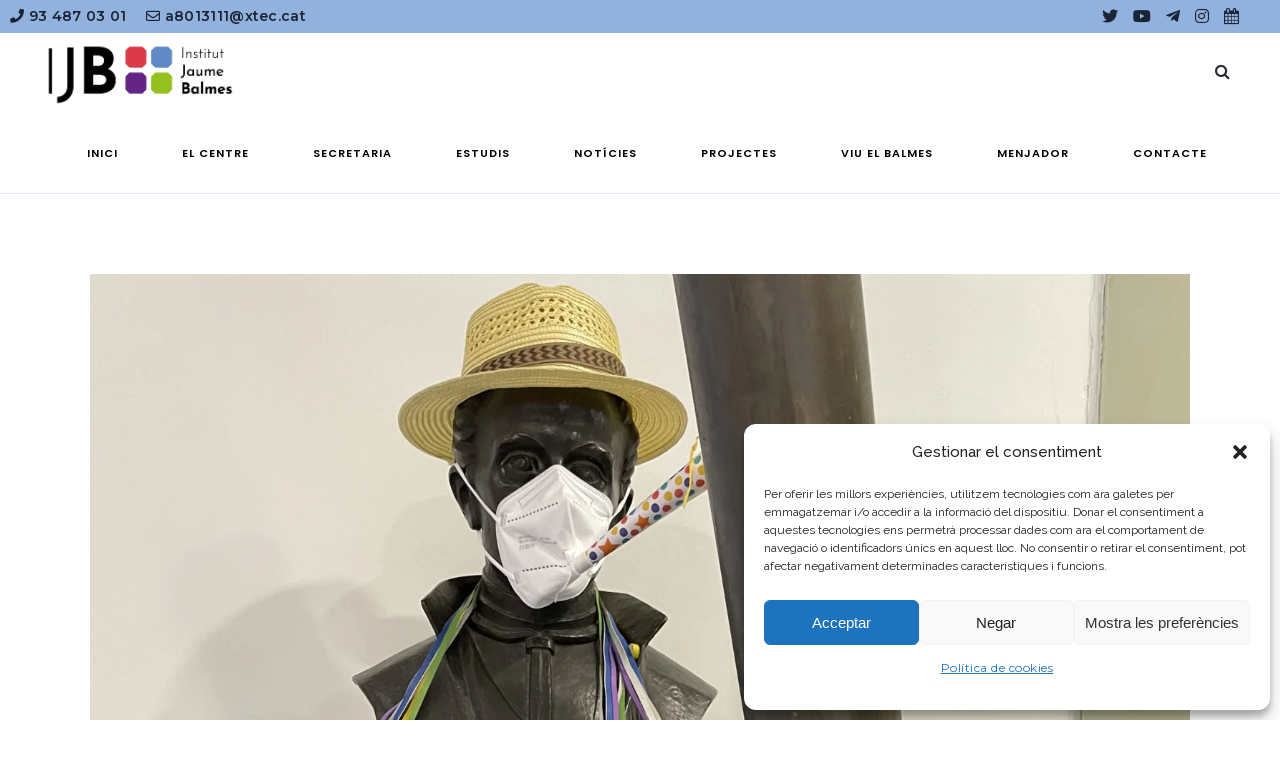

--- FILE ---
content_type: text/html; charset=UTF-8
request_url: https://www.jaumebalmes.net/2022/02/24/
body_size: 125526
content:
<!DOCTYPE html>
<html lang="ca">
<head>
	<meta charset="UTF-8" />
	
				<meta name="viewport" content="width=device-width,initial-scale=1,user-scalable=no">
		
            
            
	<link rel="profile" href="http://gmpg.org/xfn/11" />
	<link rel="pingback" href="https://www.jaumebalmes.net/xmlrpc.php" />

	<!-- FONT AWESOME -->
	<link rel="stylesheet" href="https://use.fontawesome.com/releases/v5.15.1/css/all.css" integrity="sha384-vp86vTRFVJgpjF9jiIGPEEqYqlDwgyBgEF109VFjmqGmIY/Y4HV4d3Gp2irVfcrp" crossorigin="anonymous">

	<!-- GOOGLE FONTS -->
	<link rel="preconnect" href="https://fonts.gstatic.com">
	<link href="https://fonts.googleapis.com/css2?family=Montserrat:wght@300;400;500;600;700&display=swap" rel="stylesheet">
	<link href="https://fonts.googleapis.com/css2?family=Poppins:wght@300;400;500;600;700&display=swap" rel="stylesheet">



	<meta name='robots' content='noindex, follow' />
	<style>img:is([sizes="auto" i], [sizes^="auto," i]) { contain-intrinsic-size: 3000px 1500px }</style>
	
	<!-- This site is optimized with the Yoast SEO plugin v26.8 - https://yoast.com/product/yoast-seo-wordpress/ -->
	<title>24 febrer 2022 - Institut Jaume Balmes</title>
	<meta property="og:locale" content="ca_ES" />
	<meta property="og:type" content="website" />
	<meta property="og:title" content="24 febrer 2022 - Institut Jaume Balmes" />
	<meta property="og:url" content="https://www.jaumebalmes.net/2022/02/24/" />
	<meta property="og:site_name" content="Institut Jaume Balmes" />
	<meta name="twitter:card" content="summary_large_image" />
	<meta name="twitter:site" content="@insjaumebalmes" />
	<script type="application/ld+json" class="yoast-schema-graph">{"@context":"https://schema.org","@graph":[{"@type":"CollectionPage","@id":"https://www.jaumebalmes.net/2022/02/24/","url":"https://www.jaumebalmes.net/2022/02/24/","name":"24 febrer 2022 - Institut Jaume Balmes","isPartOf":{"@id":"https://www.jaumebalmes.net/#website"},"primaryImageOfPage":{"@id":"https://www.jaumebalmes.net/2022/02/24/#primaryimage"},"image":{"@id":"https://www.jaumebalmes.net/2022/02/24/#primaryimage"},"thumbnailUrl":"https://www.jaumebalmes.net/wp-content/uploads/2022/02/IMG_8841-scaled.jpeg","inLanguage":"ca"},{"@type":"ImageObject","inLanguage":"ca","@id":"https://www.jaumebalmes.net/2022/02/24/#primaryimage","url":"https://www.jaumebalmes.net/wp-content/uploads/2022/02/IMG_8841-scaled.jpeg","contentUrl":"https://www.jaumebalmes.net/wp-content/uploads/2022/02/IMG_8841-scaled.jpeg","width":1920,"height":2560},{"@type":"WebSite","@id":"https://www.jaumebalmes.net/#website","url":"https://www.jaumebalmes.net/","name":"Institut Jaume Balmes","description":"Institut Jaume Balmes","publisher":{"@id":"https://www.jaumebalmes.net/#organization"},"potentialAction":[{"@type":"SearchAction","target":{"@type":"EntryPoint","urlTemplate":"https://www.jaumebalmes.net/?s={search_term_string}"},"query-input":{"@type":"PropertyValueSpecification","valueRequired":true,"valueName":"search_term_string"}}],"inLanguage":"ca"},{"@type":"Organization","@id":"https://www.jaumebalmes.net/#organization","name":"Institut Jaume Balmes","url":"https://www.jaumebalmes.net/","logo":{"@type":"ImageObject","inLanguage":"ca","@id":"https://www.jaumebalmes.net/#/schema/logo/image/","url":"https://www.jaumebalmes.net/wp-content/uploads/2020/03/LOGO_IJB_BLOC_COLOR2B252812529.jpg","contentUrl":"https://www.jaumebalmes.net/wp-content/uploads/2020/03/LOGO_IJB_BLOC_COLOR2B252812529.jpg","width":320,"height":98,"caption":"Institut Jaume Balmes"},"image":{"@id":"https://www.jaumebalmes.net/#/schema/logo/image/"},"sameAs":["https://x.com/insjaumebalmes","https://www.instagram.com/insjaumebalmes/","https://www.youtube.com/user/institutjaumebalmes"]}]}</script>
	<!-- / Yoast SEO plugin. -->


<link rel='dns-prefetch' href='//maps.googleapis.com' />
<link rel='dns-prefetch' href='//fonts.googleapis.com' />
<link rel="alternate" type="application/rss+xml" title="Institut Jaume Balmes &raquo; Canal d&#039;informació" href="https://www.jaumebalmes.net/feed/" />
<link rel="alternate" type="application/rss+xml" title="Institut Jaume Balmes &raquo; Canal dels comentaris" href="https://www.jaumebalmes.net/comments/feed/" />
<script type="text/javascript">
/* <![CDATA[ */
window._wpemojiSettings = {"baseUrl":"https:\/\/s.w.org\/images\/core\/emoji\/16.0.1\/72x72\/","ext":".png","svgUrl":"https:\/\/s.w.org\/images\/core\/emoji\/16.0.1\/svg\/","svgExt":".svg","source":{"concatemoji":"https:\/\/www.jaumebalmes.net\/wp-includes\/js\/wp-emoji-release.min.js?ver=6.8.3"}};
/*! This file is auto-generated */
!function(s,n){var o,i,e;function c(e){try{var t={supportTests:e,timestamp:(new Date).valueOf()};sessionStorage.setItem(o,JSON.stringify(t))}catch(e){}}function p(e,t,n){e.clearRect(0,0,e.canvas.width,e.canvas.height),e.fillText(t,0,0);var t=new Uint32Array(e.getImageData(0,0,e.canvas.width,e.canvas.height).data),a=(e.clearRect(0,0,e.canvas.width,e.canvas.height),e.fillText(n,0,0),new Uint32Array(e.getImageData(0,0,e.canvas.width,e.canvas.height).data));return t.every(function(e,t){return e===a[t]})}function u(e,t){e.clearRect(0,0,e.canvas.width,e.canvas.height),e.fillText(t,0,0);for(var n=e.getImageData(16,16,1,1),a=0;a<n.data.length;a++)if(0!==n.data[a])return!1;return!0}function f(e,t,n,a){switch(t){case"flag":return n(e,"\ud83c\udff3\ufe0f\u200d\u26a7\ufe0f","\ud83c\udff3\ufe0f\u200b\u26a7\ufe0f")?!1:!n(e,"\ud83c\udde8\ud83c\uddf6","\ud83c\udde8\u200b\ud83c\uddf6")&&!n(e,"\ud83c\udff4\udb40\udc67\udb40\udc62\udb40\udc65\udb40\udc6e\udb40\udc67\udb40\udc7f","\ud83c\udff4\u200b\udb40\udc67\u200b\udb40\udc62\u200b\udb40\udc65\u200b\udb40\udc6e\u200b\udb40\udc67\u200b\udb40\udc7f");case"emoji":return!a(e,"\ud83e\udedf")}return!1}function g(e,t,n,a){var r="undefined"!=typeof WorkerGlobalScope&&self instanceof WorkerGlobalScope?new OffscreenCanvas(300,150):s.createElement("canvas"),o=r.getContext("2d",{willReadFrequently:!0}),i=(o.textBaseline="top",o.font="600 32px Arial",{});return e.forEach(function(e){i[e]=t(o,e,n,a)}),i}function t(e){var t=s.createElement("script");t.src=e,t.defer=!0,s.head.appendChild(t)}"undefined"!=typeof Promise&&(o="wpEmojiSettingsSupports",i=["flag","emoji"],n.supports={everything:!0,everythingExceptFlag:!0},e=new Promise(function(e){s.addEventListener("DOMContentLoaded",e,{once:!0})}),new Promise(function(t){var n=function(){try{var e=JSON.parse(sessionStorage.getItem(o));if("object"==typeof e&&"number"==typeof e.timestamp&&(new Date).valueOf()<e.timestamp+604800&&"object"==typeof e.supportTests)return e.supportTests}catch(e){}return null}();if(!n){if("undefined"!=typeof Worker&&"undefined"!=typeof OffscreenCanvas&&"undefined"!=typeof URL&&URL.createObjectURL&&"undefined"!=typeof Blob)try{var e="postMessage("+g.toString()+"("+[JSON.stringify(i),f.toString(),p.toString(),u.toString()].join(",")+"));",a=new Blob([e],{type:"text/javascript"}),r=new Worker(URL.createObjectURL(a),{name:"wpTestEmojiSupports"});return void(r.onmessage=function(e){c(n=e.data),r.terminate(),t(n)})}catch(e){}c(n=g(i,f,p,u))}t(n)}).then(function(e){for(var t in e)n.supports[t]=e[t],n.supports.everything=n.supports.everything&&n.supports[t],"flag"!==t&&(n.supports.everythingExceptFlag=n.supports.everythingExceptFlag&&n.supports[t]);n.supports.everythingExceptFlag=n.supports.everythingExceptFlag&&!n.supports.flag,n.DOMReady=!1,n.readyCallback=function(){n.DOMReady=!0}}).then(function(){return e}).then(function(){var e;n.supports.everything||(n.readyCallback(),(e=n.source||{}).concatemoji?t(e.concatemoji):e.wpemoji&&e.twemoji&&(t(e.twemoji),t(e.wpemoji)))}))}((window,document),window._wpemojiSettings);
/* ]]> */
</script>
<link rel='stylesheet' id='formidable-css' href='https://www.jaumebalmes.net/wp-content/plugins/formidable/css/formidableforms.css?ver=114100' type='text/css' media='all' />
<link rel='stylesheet' id='sbi_styles-css' href='https://www.jaumebalmes.net/wp-content/plugins/instagram-feed/css/sbi-styles.min.css?ver=6.10.0' type='text/css' media='all' />
<style id='wp-emoji-styles-inline-css' type='text/css'>

	img.wp-smiley, img.emoji {
		display: inline !important;
		border: none !important;
		box-shadow: none !important;
		height: 1em !important;
		width: 1em !important;
		margin: 0 0.07em !important;
		vertical-align: -0.1em !important;
		background: none !important;
		padding: 0 !important;
	}
</style>
<link rel='stylesheet' id='wp-block-library-css' href='https://www.jaumebalmes.net/wp-includes/css/dist/block-library/style.min.css?ver=6.8.3' type='text/css' media='all' />
<style id='classic-theme-styles-inline-css' type='text/css'>
/*! This file is auto-generated */
.wp-block-button__link{color:#fff;background-color:#32373c;border-radius:9999px;box-shadow:none;text-decoration:none;padding:calc(.667em + 2px) calc(1.333em + 2px);font-size:1.125em}.wp-block-file__button{background:#32373c;color:#fff;text-decoration:none}
</style>
<style id='global-styles-inline-css' type='text/css'>
:root{--wp--preset--aspect-ratio--square: 1;--wp--preset--aspect-ratio--4-3: 4/3;--wp--preset--aspect-ratio--3-4: 3/4;--wp--preset--aspect-ratio--3-2: 3/2;--wp--preset--aspect-ratio--2-3: 2/3;--wp--preset--aspect-ratio--16-9: 16/9;--wp--preset--aspect-ratio--9-16: 9/16;--wp--preset--color--black: #000000;--wp--preset--color--cyan-bluish-gray: #abb8c3;--wp--preset--color--white: #ffffff;--wp--preset--color--pale-pink: #f78da7;--wp--preset--color--vivid-red: #cf2e2e;--wp--preset--color--luminous-vivid-orange: #ff6900;--wp--preset--color--luminous-vivid-amber: #fcb900;--wp--preset--color--light-green-cyan: #7bdcb5;--wp--preset--color--vivid-green-cyan: #00d084;--wp--preset--color--pale-cyan-blue: #8ed1fc;--wp--preset--color--vivid-cyan-blue: #0693e3;--wp--preset--color--vivid-purple: #9b51e0;--wp--preset--gradient--vivid-cyan-blue-to-vivid-purple: linear-gradient(135deg,rgba(6,147,227,1) 0%,rgb(155,81,224) 100%);--wp--preset--gradient--light-green-cyan-to-vivid-green-cyan: linear-gradient(135deg,rgb(122,220,180) 0%,rgb(0,208,130) 100%);--wp--preset--gradient--luminous-vivid-amber-to-luminous-vivid-orange: linear-gradient(135deg,rgba(252,185,0,1) 0%,rgba(255,105,0,1) 100%);--wp--preset--gradient--luminous-vivid-orange-to-vivid-red: linear-gradient(135deg,rgba(255,105,0,1) 0%,rgb(207,46,46) 100%);--wp--preset--gradient--very-light-gray-to-cyan-bluish-gray: linear-gradient(135deg,rgb(238,238,238) 0%,rgb(169,184,195) 100%);--wp--preset--gradient--cool-to-warm-spectrum: linear-gradient(135deg,rgb(74,234,220) 0%,rgb(151,120,209) 20%,rgb(207,42,186) 40%,rgb(238,44,130) 60%,rgb(251,105,98) 80%,rgb(254,248,76) 100%);--wp--preset--gradient--blush-light-purple: linear-gradient(135deg,rgb(255,206,236) 0%,rgb(152,150,240) 100%);--wp--preset--gradient--blush-bordeaux: linear-gradient(135deg,rgb(254,205,165) 0%,rgb(254,45,45) 50%,rgb(107,0,62) 100%);--wp--preset--gradient--luminous-dusk: linear-gradient(135deg,rgb(255,203,112) 0%,rgb(199,81,192) 50%,rgb(65,88,208) 100%);--wp--preset--gradient--pale-ocean: linear-gradient(135deg,rgb(255,245,203) 0%,rgb(182,227,212) 50%,rgb(51,167,181) 100%);--wp--preset--gradient--electric-grass: linear-gradient(135deg,rgb(202,248,128) 0%,rgb(113,206,126) 100%);--wp--preset--gradient--midnight: linear-gradient(135deg,rgb(2,3,129) 0%,rgb(40,116,252) 100%);--wp--preset--font-size--small: 13px;--wp--preset--font-size--medium: 20px;--wp--preset--font-size--large: 36px;--wp--preset--font-size--x-large: 42px;--wp--preset--spacing--20: 0.44rem;--wp--preset--spacing--30: 0.67rem;--wp--preset--spacing--40: 1rem;--wp--preset--spacing--50: 1.5rem;--wp--preset--spacing--60: 2.25rem;--wp--preset--spacing--70: 3.38rem;--wp--preset--spacing--80: 5.06rem;--wp--preset--shadow--natural: 6px 6px 9px rgba(0, 0, 0, 0.2);--wp--preset--shadow--deep: 12px 12px 50px rgba(0, 0, 0, 0.4);--wp--preset--shadow--sharp: 6px 6px 0px rgba(0, 0, 0, 0.2);--wp--preset--shadow--outlined: 6px 6px 0px -3px rgba(255, 255, 255, 1), 6px 6px rgba(0, 0, 0, 1);--wp--preset--shadow--crisp: 6px 6px 0px rgba(0, 0, 0, 1);}:where(.is-layout-flex){gap: 0.5em;}:where(.is-layout-grid){gap: 0.5em;}body .is-layout-flex{display: flex;}.is-layout-flex{flex-wrap: wrap;align-items: center;}.is-layout-flex > :is(*, div){margin: 0;}body .is-layout-grid{display: grid;}.is-layout-grid > :is(*, div){margin: 0;}:where(.wp-block-columns.is-layout-flex){gap: 2em;}:where(.wp-block-columns.is-layout-grid){gap: 2em;}:where(.wp-block-post-template.is-layout-flex){gap: 1.25em;}:where(.wp-block-post-template.is-layout-grid){gap: 1.25em;}.has-black-color{color: var(--wp--preset--color--black) !important;}.has-cyan-bluish-gray-color{color: var(--wp--preset--color--cyan-bluish-gray) !important;}.has-white-color{color: var(--wp--preset--color--white) !important;}.has-pale-pink-color{color: var(--wp--preset--color--pale-pink) !important;}.has-vivid-red-color{color: var(--wp--preset--color--vivid-red) !important;}.has-luminous-vivid-orange-color{color: var(--wp--preset--color--luminous-vivid-orange) !important;}.has-luminous-vivid-amber-color{color: var(--wp--preset--color--luminous-vivid-amber) !important;}.has-light-green-cyan-color{color: var(--wp--preset--color--light-green-cyan) !important;}.has-vivid-green-cyan-color{color: var(--wp--preset--color--vivid-green-cyan) !important;}.has-pale-cyan-blue-color{color: var(--wp--preset--color--pale-cyan-blue) !important;}.has-vivid-cyan-blue-color{color: var(--wp--preset--color--vivid-cyan-blue) !important;}.has-vivid-purple-color{color: var(--wp--preset--color--vivid-purple) !important;}.has-black-background-color{background-color: var(--wp--preset--color--black) !important;}.has-cyan-bluish-gray-background-color{background-color: var(--wp--preset--color--cyan-bluish-gray) !important;}.has-white-background-color{background-color: var(--wp--preset--color--white) !important;}.has-pale-pink-background-color{background-color: var(--wp--preset--color--pale-pink) !important;}.has-vivid-red-background-color{background-color: var(--wp--preset--color--vivid-red) !important;}.has-luminous-vivid-orange-background-color{background-color: var(--wp--preset--color--luminous-vivid-orange) !important;}.has-luminous-vivid-amber-background-color{background-color: var(--wp--preset--color--luminous-vivid-amber) !important;}.has-light-green-cyan-background-color{background-color: var(--wp--preset--color--light-green-cyan) !important;}.has-vivid-green-cyan-background-color{background-color: var(--wp--preset--color--vivid-green-cyan) !important;}.has-pale-cyan-blue-background-color{background-color: var(--wp--preset--color--pale-cyan-blue) !important;}.has-vivid-cyan-blue-background-color{background-color: var(--wp--preset--color--vivid-cyan-blue) !important;}.has-vivid-purple-background-color{background-color: var(--wp--preset--color--vivid-purple) !important;}.has-black-border-color{border-color: var(--wp--preset--color--black) !important;}.has-cyan-bluish-gray-border-color{border-color: var(--wp--preset--color--cyan-bluish-gray) !important;}.has-white-border-color{border-color: var(--wp--preset--color--white) !important;}.has-pale-pink-border-color{border-color: var(--wp--preset--color--pale-pink) !important;}.has-vivid-red-border-color{border-color: var(--wp--preset--color--vivid-red) !important;}.has-luminous-vivid-orange-border-color{border-color: var(--wp--preset--color--luminous-vivid-orange) !important;}.has-luminous-vivid-amber-border-color{border-color: var(--wp--preset--color--luminous-vivid-amber) !important;}.has-light-green-cyan-border-color{border-color: var(--wp--preset--color--light-green-cyan) !important;}.has-vivid-green-cyan-border-color{border-color: var(--wp--preset--color--vivid-green-cyan) !important;}.has-pale-cyan-blue-border-color{border-color: var(--wp--preset--color--pale-cyan-blue) !important;}.has-vivid-cyan-blue-border-color{border-color: var(--wp--preset--color--vivid-cyan-blue) !important;}.has-vivid-purple-border-color{border-color: var(--wp--preset--color--vivid-purple) !important;}.has-vivid-cyan-blue-to-vivid-purple-gradient-background{background: var(--wp--preset--gradient--vivid-cyan-blue-to-vivid-purple) !important;}.has-light-green-cyan-to-vivid-green-cyan-gradient-background{background: var(--wp--preset--gradient--light-green-cyan-to-vivid-green-cyan) !important;}.has-luminous-vivid-amber-to-luminous-vivid-orange-gradient-background{background: var(--wp--preset--gradient--luminous-vivid-amber-to-luminous-vivid-orange) !important;}.has-luminous-vivid-orange-to-vivid-red-gradient-background{background: var(--wp--preset--gradient--luminous-vivid-orange-to-vivid-red) !important;}.has-very-light-gray-to-cyan-bluish-gray-gradient-background{background: var(--wp--preset--gradient--very-light-gray-to-cyan-bluish-gray) !important;}.has-cool-to-warm-spectrum-gradient-background{background: var(--wp--preset--gradient--cool-to-warm-spectrum) !important;}.has-blush-light-purple-gradient-background{background: var(--wp--preset--gradient--blush-light-purple) !important;}.has-blush-bordeaux-gradient-background{background: var(--wp--preset--gradient--blush-bordeaux) !important;}.has-luminous-dusk-gradient-background{background: var(--wp--preset--gradient--luminous-dusk) !important;}.has-pale-ocean-gradient-background{background: var(--wp--preset--gradient--pale-ocean) !important;}.has-electric-grass-gradient-background{background: var(--wp--preset--gradient--electric-grass) !important;}.has-midnight-gradient-background{background: var(--wp--preset--gradient--midnight) !important;}.has-small-font-size{font-size: var(--wp--preset--font-size--small) !important;}.has-medium-font-size{font-size: var(--wp--preset--font-size--medium) !important;}.has-large-font-size{font-size: var(--wp--preset--font-size--large) !important;}.has-x-large-font-size{font-size: var(--wp--preset--font-size--x-large) !important;}
:where(.wp-block-post-template.is-layout-flex){gap: 1.25em;}:where(.wp-block-post-template.is-layout-grid){gap: 1.25em;}
:where(.wp-block-columns.is-layout-flex){gap: 2em;}:where(.wp-block-columns.is-layout-grid){gap: 2em;}
:root :where(.wp-block-pullquote){font-size: 1.5em;line-height: 1.6;}
</style>
<link rel='stylesheet' id='cmplz-general-css' href='https://www.jaumebalmes.net/wp-content/plugins/complianz-gdpr/assets/css/cookieblocker.min.css?ver=1766015790' type='text/css' media='all' />
<link rel='stylesheet' id='mediaelement-css' href='https://www.jaumebalmes.net/wp-includes/js/mediaelement/mediaelementplayer-legacy.min.css?ver=4.2.17' type='text/css' media='all' />
<link rel='stylesheet' id='wp-mediaelement-css' href='https://www.jaumebalmes.net/wp-includes/js/mediaelement/wp-mediaelement.min.css?ver=6.8.3' type='text/css' media='all' />
<link rel='stylesheet' id='bridge-default-style-css' href='https://www.jaumebalmes.net/wp-content/themes/bridge/style.css?ver=6.8.3' type='text/css' media='all' />
<link rel='stylesheet' id='bridge-qode-font_awesome-css' href='https://www.jaumebalmes.net/wp-content/themes/bridge/css/font-awesome/css/font-awesome.min.css?ver=6.8.3' type='text/css' media='all' />
<link rel='stylesheet' id='bridge-qode-font_elegant-css' href='https://www.jaumebalmes.net/wp-content/themes/bridge/css/elegant-icons/style.min.css?ver=6.8.3' type='text/css' media='all' />
<link rel='stylesheet' id='bridge-qode-linea_icons-css' href='https://www.jaumebalmes.net/wp-content/themes/bridge/css/linea-icons/style.css?ver=6.8.3' type='text/css' media='all' />
<link rel='stylesheet' id='bridge-qode-dripicons-css' href='https://www.jaumebalmes.net/wp-content/themes/bridge/css/dripicons/dripicons.css?ver=6.8.3' type='text/css' media='all' />
<link rel='stylesheet' id='bridge-qode-kiko-css' href='https://www.jaumebalmes.net/wp-content/themes/bridge/css/kiko/kiko-all.css?ver=6.8.3' type='text/css' media='all' />
<link rel='stylesheet' id='bridge-qode-font_awesome_5-css' href='https://www.jaumebalmes.net/wp-content/themes/bridge/css/font-awesome-5/css/font-awesome-5.min.css?ver=6.8.3' type='text/css' media='all' />
<link rel='stylesheet' id='bridge-stylesheet-css' href='https://www.jaumebalmes.net/wp-content/themes/bridge/css/stylesheet.min.css?ver=6.8.3' type='text/css' media='all' />
<style id='bridge-stylesheet-inline-css' type='text/css'>
   .archive.disabled_footer_top .footer_top_holder, .archive.disabled_footer_bottom .footer_bottom_holder { display: none;}


</style>
<link rel='stylesheet' id='bridge-print-css' href='https://www.jaumebalmes.net/wp-content/themes/bridge/css/print.css?ver=6.8.3' type='text/css' media='all' />
<link rel='stylesheet' id='bridge-style-dynamic-css' href='https://www.jaumebalmes.net/wp-content/themes/bridge/css/style_dynamic.css?ver=1678690952' type='text/css' media='all' />
<link rel='stylesheet' id='bridge-responsive-css' href='https://www.jaumebalmes.net/wp-content/themes/bridge/css/responsive.min.css?ver=6.8.3' type='text/css' media='all' />
<link rel='stylesheet' id='bridge-style-dynamic-responsive-css' href='https://www.jaumebalmes.net/wp-content/themes/bridge/css/style_dynamic_responsive.css?ver=1678690952' type='text/css' media='all' />
<style id='bridge-style-dynamic-responsive-inline-css' type='text/css'>
aside.sidebar .widget div:not(.star-rating) span:not(.qode_icon_element){
color: inherit;
font-weight: 600;
}
.footer_bottom .textwidget{
    display: inline-block;
}

footer .q_icon_with_title .icon_text_holder .icon_title_holder .icon_title{
    font-size: 14px;
}
footer .qode_latest_posts_widget .latest_post_image img{
    display: none;
}

footer .qode_latest_posts_widget .latest_post_holder.image_in_box .latest_post_text{
    padding-left: 0;
}
footer .q_icon_with_title .icon_text_inner {
    margin-bottom: -22px;
}

.header_top p {
    padding: 6px 46px;
}

.header_top .right .inner>div {
    margin-right: 34px;
}

.header_top .right .q_social_icon_holder .simple_social{
    width: 100%;
}
.q_social_icon_holder.circle_social > a > span{
    box-shadow: 4px 4px 4px #e5ecfb;
}
@media only screen and (max-width: 480px){
.call_to_action{
padding-left: 0;
padding-right: 0;
}
}
.mobile_menu_button span{
font-size: 28px;
}
.header_top .q_social_icon_holder .simple_social:not(.qode_icon_font_elegant):not(.qode_icon_font_awesome), .header_top .header-widget, .header_top .header-widget.widget_nav_menu ul.menu>li>a, .header_top .header-widget p, .header_top .header-widget a, .header_top .header-widget span:not(.qode_icon_font_elegant):not(.qode_icon_font_awesome) {
    font-size: 16px;
}
.footer_top span:not(.q_social_icon_holder):not(.fa-stack):not(.qode_icon_shortcode):not(.qode_icon_font_elegant), .footer_top li, .footer_top .textwidget, .footer_top .widget_recent_entries>ul>li>span {
    font-size: 12px;
    text-transform: uppercase;
    color: #7c7c7c;
    font-weight: 500;
}
footer .q_icon_with_title .icon_text_holder .icon_title_holder .icon_title {
    line-height: 14px;
}
.latest_post_holder.boxes .boxes_image{
border-radius: 5px 5px 0 0;
}

.latest_post_holder.boxes>ul>li{
border-radius: 5px;
}



header.sticky .header_bottom{
    box-shadow: 3px 4px 8px 0 rgba(72,134,255,.1);
}

@media only screen and (max-width: 768px){
.two_columns_75_25 .column1, .two_columns_75_25 .column2{
width: 100%;
}
.call_to_action .text_wrapper .call_to_action_text{
text-align: center;
margin-bottom: 10px;
}
.call_to_action .column2.button_wrapper{
position: relative;
text-align: center;
}
.call_to_action .column2.button_wrapper .qbutton{
position: static;
margin: 10px 0 0!important;
-webkit-transform: translateY(0);
-moz-transform: translateY(0);
transform: translateY(0);
}
}
</style>
<link rel='stylesheet' id='js_composer_front-css' href='https://www.jaumebalmes.net/wp-content/plugins/js_composer/assets/css/js_composer.min.css?ver=8.0.1' type='text/css' media='all' />
<link rel='stylesheet' id='bridge-style-handle-google-fonts-css' href='https://fonts.googleapis.com/css?family=Raleway%3A100%2C200%2C300%2C400%2C500%2C600%2C700%2C800%2C900%2C100italic%2C300italic%2C400italic%2C700italic%7CWork+Sans%3A100%2C200%2C300%2C400%2C500%2C600%2C700%2C800%2C900%2C100italic%2C300italic%2C400italic%2C700italic&#038;subset=latin%2Clatin-ext&#038;ver=1.0.0' type='text/css' media='all' />
<link rel='stylesheet' id='bridge-core-dashboard-style-css' href='https://www.jaumebalmes.net/wp-content/plugins/bridge-core/modules/core-dashboard/assets/css/core-dashboard.min.css?ver=6.8.3' type='text/css' media='all' />
<link rel='stylesheet' id='bridge-childstyle-css' href='https://www.jaumebalmes.net/wp-content/themes/bridge-child/style.css?ver=6.8.3' type='text/css' media='all' />
<link rel='stylesheet' id='mpc-massive-style-css' href='https://www.jaumebalmes.net/wp-content/plugins/mpc-massive/assets/css/mpc-styles.css?ver=2.4.8' type='text/css' media='all' />
<script type="text/javascript" src="https://www.jaumebalmes.net/wp-content/plugins/google-analytics-for-wordpress/assets/js/frontend-gtag.min.js?ver=9.11.1" id="monsterinsights-frontend-script-js" async="async" data-wp-strategy="async"></script>
<script data-cfasync="false" data-wpfc-render="false" type="text/javascript" id='monsterinsights-frontend-script-js-extra'>/* <![CDATA[ */
var monsterinsights_frontend = {"js_events_tracking":"true","download_extensions":"doc,pdf,ppt,zip,xls,docx,pptx,xlsx","inbound_paths":"[{\"path\":\"\\\/go\\\/\",\"label\":\"affiliate\"},{\"path\":\"\\\/recommend\\\/\",\"label\":\"affiliate\"}]","home_url":"https:\/\/www.jaumebalmes.net","hash_tracking":"false","v4_id":"G-E3F1S7BXSZ"};/* ]]> */
</script>
<script type="text/javascript" src="https://www.jaumebalmes.net/wp-includes/js/jquery/jquery.min.js?ver=3.7.1" id="jquery-core-js"></script>
<script type="text/javascript" src="https://www.jaumebalmes.net/wp-includes/js/jquery/jquery-migrate.min.js?ver=3.4.1" id="jquery-migrate-js"></script>
<script></script><link rel="https://api.w.org/" href="https://www.jaumebalmes.net/wp-json/" /><link rel="EditURI" type="application/rsd+xml" title="RSD" href="https://www.jaumebalmes.net/xmlrpc.php?rsd" />
<meta name="generator" content="WordPress 6.8.3" />
			<style>.cmplz-hidden {
					display: none !important;
				}</style><meta name="generator" content="Powered by WPBakery Page Builder - drag and drop page builder for WordPress."/>
<link rel="icon" href="https://www.jaumebalmes.net/wp-content/uploads/2021/09/cropped-logo_hd-32x32.png" sizes="32x32" />
<link rel="icon" href="https://www.jaumebalmes.net/wp-content/uploads/2021/09/cropped-logo_hd-192x192.png" sizes="192x192" />
<link rel="apple-touch-icon" href="https://www.jaumebalmes.net/wp-content/uploads/2021/09/cropped-logo_hd-180x180.png" />
<meta name="msapplication-TileImage" content="https://www.jaumebalmes.net/wp-content/uploads/2021/09/cropped-logo_hd-270x270.png" />
		<style type="text/css" id="wp-custom-css">
			/*ocultar formularis estiu*/
/*.amagar{display:none;}*/
/*ocultar formularis estiu*/
.enlaces_columnas a, .enlaces_columnas span{color: white!important;}

@media (min-width:768px){
.columnas_radio{margin:0 0.5rem 0 0.5rem;
max-width:23.333%;
}

}

@media (max-width:768px){
.columnas_radio{margin:1rem auto;
max-width:90%;
	}
}

.footer_top ul li{margin-left:0px !important;}

.custom_slider_home {
    max-height: 40vh !important;
	margin-bottom:1rem;
}

.nobs_slider_elements{

	position:absolute;
top:0; right:0; left:0; bottom:0; margin:auto !important;
	width:80%;	
display: flex;
	flex-direction: row;
	flex-wrap: wrap;
	justify-content: space-around;
	align-items: center;
	align-content: center;}

.nobs_caja_slider{position:static !important;  
display: flex;
	flex-direction: column;
	flex-wrap: wrap;
	justify-content: center;
	align-items: center;
	align-content: center;
padding:2rem 2rem!important;
width:25%;}
.custom_slider_home p{margin:0px !important;}


@media (max-width:1024px){
	.custom_anchor_menu{display:none;}
	.links_documentos{display: flex;
	flex-direction: column !important;
	flex-wrap: wrap;
	justify-content: center;
	align-items: center;
	align-content: center;}
	.top_footer_content {
    flex-direction: column;
}
	.top_footer_content .columna_footer {
		width: 100%; margin-bottom:2rem;}
	.bloque_destacados{flex-direction:column;}
	.bloque_destacados .item{width:80%; margin:1rem auto;}
	.custom_slider_home {
    max-height: 40vh !important;
	margin-bottom:1rem;
}
	.nobs_slider_elements{
position:absolute;
top:0; right:0; left:0; bottom:0; margin:auto !important;
	width:80%;	
display: flex;
	flex-direction: column !important;
	flex-wrap: wrap;
	justify-content: center;
	align-items: center;
	align-content: center;}
	.nobs_caja_slider{padding:.7rem !important;}
	.nobs_caja_slider{margin:.1rem!important;}
.caja_slider_1 h1, .caja_slider_2 h1, .caja_slider_3 h1{font-size:10px!important; line-height:11px!important;}
	.caja_slider p a, .caja_slider_1 p a, .caja_slider_2 p a, .caja_slider_3 p a{font-size:9px; line-height:1; padding:6px;}
}



@media (max-width:768px){
	.q_elements_item.holder_derecha {
		padding-left: 0px; padding-top:50px;}
}
.card_miembro {

    width: 80%;
}
.vc_col-sm-6{margin-top:1rem;}
form label, .frm_primary_label {
    font-weight: 700 !important;
    font-family: 'Montserrat', sans-serif !important !important;
    font-size: 11px !important;
    letter-spacing: 1px;
}


@media (max-width:560px){
.top_footer_content .columna_links.columna_footer{display:none !important;}
}


#cmplz-document {

	max-width: 100%;}
.page-id-7018 .separador_2, .page-id-7021 .separador_2, .page-id-6937 .separador_2 {display:none;}

.separador_3 {
    background-color: #92bf1f;
    height: 4px;
    width: 50px;
    margin: 12px auto 20px !important;
}

.postid-6580.qode_grid_1200 .container_inner{width:100%;}
.postid-6580 .single_tags{width:1200px!important;margin:0 auto !important;}
.max1200{max-width:1200px!important;margin:0 auto !important;}		</style>
		<noscript><style> .wpb_animate_when_almost_visible { opacity: 1; }</style></noscript>
</head>

<body data-cmplz=1 class="archive date wp-theme-bridge wp-child-theme-bridge-child bridge-core-2.5.8  qode-title-hidden qode_grid_1200 hide_top_bar_on_mobile_header qode-content-sidebar-responsive qode-child-theme-ver-1.0.0 qode-theme-ver-24.3 qode-theme-bridge wpb-js-composer js-comp-ver-8.0.1 vc_responsive" itemscope itemtype="http://schema.org/WebPage">




<div class="wrapper">
	<div class="wrapper_inner">

    
		<!-- Google Analytics start -->
				<!-- Google Analytics end -->

		
	<header class=" has_top scroll_header_top_area  stick scrolled_not_transparent with_border page_header">
	<div class="header_inner clearfix">
		<form role="search" action="https://www.jaumebalmes.net/" class="qode_search_form_2" method="get">
	                <div class="form_holder_outer">
                    <div class="form_holder">
                        <input type="text" placeholder="Search" name="s" class="qode_search_field" autocomplete="off" />
                        <a class="qode_search_submit" href="javascript:void(0)">
							<i class="qode_icon_font_awesome fa fa-search " ></i>                        </a>
                    </div>
                </div>
				</form>		<div class="header_top_bottom_holder">
				<div class="header_top clearfix" style='background-color:rgba(146, 177, 221, 1);' >
							<div class="left">
						<div class="inner">
							<div class="widget_text header-widget widget_custom_html header-left-widget"><div class="textwidget custom-html-widget"><div class="links_contacto_top_bar">
<a href="tel:934870301"><i class="fas fa-phone"></i> 93 487 03 01</a>
<a href="mailto:a8013111@xtec.cat"><i class="far fa-envelope"></i> a8013111@xtec.cat
</a>
</div></div></div>						</div>
					</div>
					<div class="right">
						<div class="inner">
							<div class="widget_text header-widget widget_custom_html header-right-widget"><div class="textwidget custom-html-widget"><div class="social_links">
<a href="https://twitter.com/insjaumebalmes?lang=ca" target="_blank"><i class="fab fa-twitter"></i></a>
	<a href="https://www.youtube.com/user/institutjaumebalmes" target="_blank"><i class="fab fa-youtube"></i></a>
<a href="https://t.me/Institut_Jaume_Balmes" target="_blank"><i class="fab fa-telegram-plane"></i></a>
	<a href="https://www.instagram.com/insjaumebalmes/" target="_blank"><i class="fab fa-instagram"></i></a>
<a href="https://www.jaumebalmes.net/calendari/" target="_blank"><i class="fa fa-calendar"></i></a></div>
</div></div>						</div>
					</div>
						</div>

			<div class="header_bottom clearfix" style=' background-color:rgba(255, 255, 255, 1);' >
											<div class="header_inner_left">
																	<div class="mobile_menu_button">
		<span>
			<i class="qode_icon_font_awesome fa fa-bars " ></i>		</span>
	</div>
								<div class="logo_wrapper" >
	<div class="q_logo">
		<a itemprop="url" href="https://www.jaumebalmes.net/" >
             <img itemprop="image" class="normal" src="https://www.jaumebalmes.net/wp-content/uploads/2021/09/logo_hd.png" alt="Logo"> 			 <img itemprop="image" class="light" src="https://www.jaumebalmes.net/wp-content/uploads/2021/09/logo_hd.png" alt="Logo"/> 			 <img itemprop="image" class="dark" src="https://www.jaumebalmes.net/wp-content/uploads/2021/09/logo_hd.png" alt="Logo"/> 			 <img itemprop="image" class="sticky" src="https://www.jaumebalmes.net/wp-content/uploads/2021/09/logo_hd.png" alt="Logo"/> 			 <img itemprop="image" class="mobile" src="https://www.jaumebalmes.net/wp-content/uploads/2021/09/logo_hd.png" alt="Logo"/> 					</a>
	</div>
	</div>															</div>
															<div class="header_inner_right">
									<div class="side_menu_button_wrapper right">
																														<div class="side_menu_button">
												<a class="search_button search_slides_from_header_bottom normal" href="javascript:void(0)">
		<i class="qode_icon_font_awesome fa fa-search " ></i>	</a>

																							
										</div>
									</div>
								</div>
							
							
							<nav class="main_menu drop_down right">
								<ul id="menu-main-menu" class=""><li id="nav-menu-item-1278" class="menu-item menu-item-type-post_type menu-item-object-page menu-item-home  narrow"><a href="https://www.jaumebalmes.net/" class=""><i class="menu_icon blank fa"></i><span>Inici</span><span class="plus"></span></a></li>
<li id="nav-menu-item-1446" class="menu-item menu-item-type-custom menu-item-object-custom menu-item-has-children  has_sub narrow"><a href="#" class=""><i class="menu_icon blank fa"></i><span>El Centre</span><span class="plus"></span></a>
<div class="second"><div class="inner"><ul>
	<li id="nav-menu-item-1346" class="menu-item menu-item-type-post_type menu-item-object-page "><a href="https://www.jaumebalmes.net/historia/" class=""><i class="menu_icon blank fa"></i><span>Història</span><span class="plus"></span></a></li>
	<li id="nav-menu-item-1449" class="menu-item menu-item-type-custom menu-item-object-custom menu-item-has-children sub"><a href="#" class=""><i class="menu_icon blank fa"></i><span>Projecte Educatiu</span><span class="plus"></span><i class="q_menu_arrow fa fa-angle-right"></i></a>
	<ul>
		<li id="nav-menu-item-1281" class="menu-item menu-item-type-post_type menu-item-object-page "><a href="https://www.jaumebalmes.net/introduccio-al-projecte-educatiu-pec/" class=""><i class="menu_icon blank fa"></i><span>Projecte Educatiu</span><span class="plus"></span></a></li>
		<li id="nav-menu-item-1454" class="menu-item menu-item-type-post_type menu-item-object-page "><a href="https://www.jaumebalmes.net/altres-documents/" class=""><i class="menu_icon blank fa"></i><span>Altres documents</span><span class="plus"></span></a></li>
		<li id="nav-menu-item-6668" class="menu-item menu-item-type-post_type menu-item-object-page "><a href="https://www.jaumebalmes.net/estrategia_digital_centre/" class=""><i class="menu_icon blank fa"></i><span>Estratègia Digital de Centre</span><span class="plus"></span></a></li>
	</ul>
</li>
	<li id="nav-menu-item-1465" class="menu-item menu-item-type-post_type menu-item-object-page "><a href="https://www.jaumebalmes.net/instal%c2%b7lacions/" class=""><i class="menu_icon blank fa"></i><span>Instal·lacions</span><span class="plus"></span></a></li>
	<li id="nav-menu-item-1464" class="menu-item menu-item-type-post_type menu-item-object-page "><a href="https://www.jaumebalmes.net/el-balmes-en-linia/" class=""><i class="menu_icon blank fa"></i><span>El Balmes en línia</span><span class="plus"></span></a></li>
	<li id="nav-menu-item-1298" class="menu-item menu-item-type-custom menu-item-object-custom menu-item-has-children sub"><a href="#" class=""><i class="menu_icon blank fa"></i><span>Qui som</span><span class="plus"></span><i class="q_menu_arrow fa fa-angle-right"></i></a>
	<ul>
		<li id="nav-menu-item-1328" class="menu-item menu-item-type-post_type menu-item-object-page "><a href="https://www.jaumebalmes.net/equip-directiu/" class=""><i class="menu_icon blank fa"></i><span>Equip Directiu</span><span class="plus"></span></a></li>
		<li id="nav-menu-item-1296" class="menu-item menu-item-type-post_type menu-item-object-page "><a href="https://www.jaumebalmes.net/coordinacions/" class=""><i class="menu_icon blank fa"></i><span>Coordinacions</span><span class="plus"></span></a></li>
		<li id="nav-menu-item-1329" class="menu-item menu-item-type-post_type menu-item-object-page "><a href="https://www.jaumebalmes.net/tutories/" class=""><i class="menu_icon blank fa"></i><span>Tutories</span><span class="plus"></span></a></li>
	</ul>
</li>
	<li id="nav-menu-item-6911" class="menu-item menu-item-type-post_type menu-item-object-page "><a href="https://www.jaumebalmes.net/contacte/" class=""><i class="menu_icon blank fa"></i><span>On trobar-nos</span><span class="plus"></span></a></li>
</ul></div></div>
</li>
<li id="nav-menu-item-6845" class="menu-item menu-item-type-custom menu-item-object-custom menu-item-has-children  has_sub narrow"><a href="#" class=""><i class="menu_icon blank fa"></i><span>Secretaria</span><span class="plus"></span></a>
<div class="second"><div class="inner"><ul>
	<li id="nav-menu-item-1607" class="menu-item menu-item-type-post_type menu-item-object-page "><a href="https://www.jaumebalmes.net/secretaria/" class=""><i class="menu_icon blank fa"></i><span>Horari</span><span class="plus"></span></a></li>
	<li id="nav-menu-item-5381" class="menu-item menu-item-type-custom menu-item-object-custom "><a href="https://www.jaumebalmes.net/secretaria/#preinscripcio" class=""><i class="menu_icon blank fa"></i><span>Preinscripció</span><span class="plus"></span></a></li>
	<li id="nav-menu-item-5382" class="menu-item menu-item-type-custom menu-item-object-custom "><a href="https://www.jaumebalmes.net/secretaria/#matricula" class=""><i class="menu_icon blank fa"></i><span>Matrícula</span><span class="plus"></span></a></li>
	<li id="nav-menu-item-5383" class="menu-item menu-item-type-custom menu-item-object-custom "><a href="https://www.jaumebalmes.net/secretaria/#proves" class=""><i class="menu_icon blank fa"></i><span>Proves d&#8217;accés</span><span class="plus"></span></a></li>
	<li id="nav-menu-item-5384" class="menu-item menu-item-type-custom menu-item-object-custom "><a href="https://www.jaumebalmes.net/secretaria/#beques" class=""><i class="menu_icon blank fa"></i><span>Beques i Ajuts</span><span class="plus"></span></a></li>
	<li id="nav-menu-item-5385" class="menu-item menu-item-type-custom menu-item-object-custom "><a href="https://www.jaumebalmes.net/secretaria/#webs" class=""><i class="menu_icon blank fa"></i><span>Webs d&#8217;interès</span><span class="plus"></span></a></li>
	<li id="nav-menu-item-5386" class="menu-item menu-item-type-custom menu-item-object-custom "><a href="https://www.jaumebalmes.net/secretaria/#tramits" class=""><i class="menu_icon blank fa"></i><span>Tràmits</span><span class="plus"></span></a></li>
	<li id="nav-menu-item-6836" class="menu-item menu-item-type-post_type menu-item-object-page "><a href="https://www.jaumebalmes.net/pefil-contractant/" class=""><i class="menu_icon blank fa"></i><span>Perfil del Contractant</span><span class="plus"></span></a></li>
</ul></div></div>
</li>
<li id="nav-menu-item-1575" class="menu-item menu-item-type-custom menu-item-object-custom menu-item-has-children  has_sub narrow"><a href="#" class=""><i class="menu_icon blank fa"></i><span>Estudis</span><span class="plus"></span></a>
<div class="second"><div class="inner"><ul>
	<li id="nav-menu-item-1576" class="menu-item menu-item-type-post_type menu-item-object-page menu-item-has-children sub"><a href="https://www.jaumebalmes.net/eso/" class=""><i class="menu_icon blank fa"></i><span>ESO</span><span class="plus"></span><i class="q_menu_arrow fa fa-angle-right"></i></a>
	<ul>
		<li id="nav-menu-item-1837" class="menu-item menu-item-type-custom menu-item-object-custom "><a href="/eso/#estudis_eso" class=""><i class="menu_icon blank fa"></i><span>Estudis</span><span class="plus"></span></a></li>
		<li id="nav-menu-item-1838" class="menu-item menu-item-type-custom menu-item-object-custom "><a href="/eso/#horari_eso" class=""><i class="menu_icon blank fa"></i><span>Horari Marc</span><span class="plus"></span></a></li>
		<li id="nav-menu-item-1839" class="menu-item menu-item-type-custom menu-item-object-custom anchor-item "><a href="/eso/#orientacio_eso" class=""><i class="menu_icon blank fa"></i><span>Orientació Acadèmica</span><span class="plus"></span></a></li>
		<li id="nav-menu-item-1840" class="menu-item menu-item-type-custom menu-item-object-custom "><a href="/eso/#adaptacions_eso" class=""><i class="menu_icon blank fa"></i><span>Adaptacions Músics i Dansaires</span><span class="plus"></span></a></li>
		<li id="nav-menu-item-1841" class="menu-item menu-item-type-custom menu-item-object-custom "><a href="/eso/#mobilitat_eso" class=""><i class="menu_icon blank fa"></i><span>Mobilitat Internacional</span><span class="plus"></span></a></li>
		<li id="nav-menu-item-1842" class="menu-item menu-item-type-custom menu-item-object-custom "><a href="/eso/#esquiades_eso" class=""><i class="menu_icon blank fa"></i><span>Esquiades</span><span class="plus"></span></a></li>
		<li id="nav-menu-item-1843" class="menu-item menu-item-type-custom menu-item-object-custom "><a href="/eso/#viatge_eso" class=""><i class="menu_icon blank fa"></i><span>Viatge de final d&#8217;estudis</span><span class="plus"></span></a></li>
		<li id="nav-menu-item-1844" class="menu-item menu-item-type-custom menu-item-object-custom "><a href="/eso/#treball_eso" class=""><i class="menu_icon blank fa"></i><span>Treball per Projectes</span><span class="plus"></span></a></li>
		<li id="nav-menu-item-9138" class="menu-item menu-item-type-post_type menu-item-object-page "><a href="https://www.jaumebalmes.net/llibres_materials/" class=""><i class="menu_icon blank fa"></i><span>Llibres i Material</span><span class="plus"></span></a></li>
	</ul>
</li>
	<li id="nav-menu-item-1599" class="menu-item menu-item-type-post_type menu-item-object-page menu-item-has-children sub"><a href="https://www.jaumebalmes.net/batx-diurn/" class=""><i class="menu_icon blank fa"></i><span>Batx Diürn</span><span class="plus"></span><i class="q_menu_arrow fa fa-angle-right"></i></a>
	<ul>
		<li id="nav-menu-item-1846" class="menu-item menu-item-type-custom menu-item-object-custom "><a href="/batx-diurn/#estudis_diurn" class=""><i class="menu_icon blank fa"></i><span>Estudis</span><span class="plus"></span></a></li>
		<li id="nav-menu-item-1847" class="menu-item menu-item-type-custom menu-item-object-custom "><a href="/batx-diurn/#horari_diurn" class=""><i class="menu_icon blank fa"></i><span>Horari Marc</span><span class="plus"></span></a></li>
		<li id="nav-menu-item-1848" class="menu-item menu-item-type-custom menu-item-object-custom "><a href="/batx-diurn/#orientacio_diurn" class=""><i class="menu_icon blank fa"></i><span>Orientació BTX</span><span class="plus"></span></a></li>
		<li id="nav-menu-item-1849" class="menu-item menu-item-type-custom menu-item-object-custom "><a href="/batx-diurn/#adaptacions_diurn" class=""><i class="menu_icon blank fa"></i><span>Adaptacions Músics i Dansaires</span><span class="plus"></span></a></li>
		<li id="nav-menu-item-1850" class="menu-item menu-item-type-custom menu-item-object-custom "><a href="/batx-diurn/#mobilitat_diurn" class=""><i class="menu_icon blank fa"></i><span>Mobilitat Internacional</span><span class="plus"></span></a></li>
		<li id="nav-menu-item-1851" class="menu-item menu-item-type-custom menu-item-object-custom "><a href="/batx-diurn/#sortides_diurn" class=""><i class="menu_icon blank fa"></i><span>Sortides i Viatges</span><span class="plus"></span></a></li>
		<li id="nav-menu-item-9139" class="menu-item menu-item-type-post_type menu-item-object-page "><a href="https://www.jaumebalmes.net/llibres_materials/" class=""><i class="menu_icon blank fa"></i><span>Llibres i Material</span><span class="plus"></span></a></li>
	</ul>
</li>
	<li id="nav-menu-item-1598" class="menu-item menu-item-type-post_type menu-item-object-page menu-item-has-children sub"><a href="https://www.jaumebalmes.net/batx-nocturn/" class=""><i class="menu_icon blank fa"></i><span>Batx Nocturn</span><span class="plus"></span><i class="q_menu_arrow fa fa-angle-right"></i></a>
	<ul>
		<li id="nav-menu-item-1855" class="menu-item menu-item-type-custom menu-item-object-custom "><a href="/batx-nocturn/#estudis_noc" class=""><i class="menu_icon blank fa"></i><span>Estudis</span><span class="plus"></span></a></li>
		<li id="nav-menu-item-1856" class="menu-item menu-item-type-custom menu-item-object-custom "><a href="/batx-nocturn/#horari_noc" class=""><i class="menu_icon blank fa"></i><span>Horari</span><span class="plus"></span></a></li>
		<li id="nav-menu-item-1857" class="menu-item menu-item-type-custom menu-item-object-custom "><a href="/batx-nocturn/#materies_noc" class=""><i class="menu_icon blank fa"></i><span>Matèries de Modalitat</span><span class="plus"></span></a></li>
		<li id="nav-menu-item-1858" class="menu-item menu-item-type-custom menu-item-object-custom "><a href="/batx-nocturn/#orientacio_noc" class=""><i class="menu_icon blank fa"></i><span>Orientació BATX  NOCTURN</span><span class="plus"></span></a></li>
		<li id="nav-menu-item-1859" class="menu-item menu-item-type-custom menu-item-object-custom "><a href="/batx-nocturn/#llibres_noc" class=""><i class="menu_icon blank fa"></i><span>Llibres Batx Nocturn</span><span class="plus"></span></a></li>
	</ul>
</li>
	<li id="nav-menu-item-1658" class="menu-item menu-item-type-post_type menu-item-object-page menu-item-has-children sub"><a href="https://www.jaumebalmes.net/batxibac/" class=""><i class="menu_icon blank fa"></i><span>Batxibac</span><span class="plus"></span><i class="q_menu_arrow fa fa-angle-right"></i></a>
	<ul>
		<li id="nav-menu-item-5335" class="menu-item menu-item-type-custom menu-item-object-custom "><a href="/batxibac/#batxibac" class=""><i class="menu_icon blank fa"></i><span>Estudis</span><span class="plus"></span></a></li>
		<li id="nav-menu-item-5336" class="menu-item menu-item-type-custom menu-item-object-custom "><a href="/batxibac%20/#titol" class=""><i class="menu_icon blank fa"></i><span>Obtenció del Títol</span><span class="plus"></span></a></li>
		<li id="nav-menu-item-5337" class="menu-item menu-item-type-custom menu-item-object-custom "><a href="/batxibac/%20#pau" class=""><i class="menu_icon blank fa"></i><span>PAU</span><span class="plus"></span></a></li>
		<li id="nav-menu-item-5338" class="menu-item menu-item-type-custom menu-item-object-custom "><a href="/batxibac%20/#cor" class=""><i class="menu_icon blank fa"></i><span>Correspondències entre modalitats</span><span class="plus"></span></a></li>
	</ul>
</li>
</ul></div></div>
</li>
<li id="nav-menu-item-1277" class="menu-item menu-item-type-post_type menu-item-object-page  narrow"><a href="https://www.jaumebalmes.net/actualitat/" class=""><i class="menu_icon blank fa"></i><span>Notícies</span><span class="plus"></span></a></li>
<li id="nav-menu-item-1412" class="menu-item menu-item-type-post_type menu-item-object-page  narrow"><a href="https://www.jaumebalmes.net/projectes/" class=""><i class="menu_icon blank fa"></i><span>Projectes</span><span class="plus"></span></a></li>
<li id="nav-menu-item-1358" class="menu-item menu-item-type-custom menu-item-object-custom menu-item-has-children  has_sub narrow"><a href="#" class=""><i class="menu_icon blank fa"></i><span>Viu el Balmes</span><span class="plus"></span></a>
<div class="second"><div class="inner"><ul>
	<li id="nav-menu-item-1866" class="menu-item menu-item-type-post_type menu-item-object-page "><a href="https://www.jaumebalmes.net/calendari/" class=""><i class="menu_icon blank fa"></i><span>Calendari</span><span class="plus"></span></a></li>
	<li id="nav-menu-item-1359" class="menu-item menu-item-type-custom menu-item-object-custom "><a href="http://afa.jaumebalmes.net" class=""><i class="menu_icon blank fa"></i><span>AFA</span><span class="plus"></span></a></li>
	<li id="nav-menu-item-1366" class="menu-item menu-item-type-post_type menu-item-object-page "><a href="https://www.jaumebalmes.net/associacio-esportiva/" class=""><i class="menu_icon blank fa"></i><span>Associació Esportiva</span><span class="plus"></span></a></li>
	<li id="nav-menu-item-1398" class="menu-item menu-item-type-post_type menu-item-object-page "><a href="https://www.jaumebalmes.net/biblioteca-epergam/" class=""><i class="menu_icon blank fa"></i><span>Biblioteca</span><span class="plus"></span></a></li>
	<li id="nav-menu-item-4259" class="menu-item menu-item-type-custom menu-item-object-custom "><a href="https://www.jaumebalmes.net/balmes-historic/" class=""><i class="menu_icon blank fa"></i><span>Balmes Històric</span><span class="plus"></span></a></li>
	<li id="nav-menu-item-1625" class="menu-item menu-item-type-post_type menu-item-object-page "><a href="https://www.jaumebalmes.net/amics-del-balmes/" class=""><i class="menu_icon blank fa"></i><span>Amics del Balmes</span><span class="plus"></span></a></li>
</ul></div></div>
</li>
<li id="nav-menu-item-6837" class="menu-item menu-item-type-post_type menu-item-object-page menu-item-has-children  has_sub narrow"><a href="https://www.jaumebalmes.net/menjador/" class=""><i class="menu_icon blank fa"></i><span>Menjador</span><span class="plus"></span></a>
<div class="second"><div class="inner"><ul>
	<li id="nav-menu-item-6839" class="menu-item menu-item-type-post_type menu-item-object-page "><a href="https://www.jaumebalmes.net/menjador/" class=""><i class="menu_icon blank fa"></i><span>Funcionament del Servei</span><span class="plus"></span></a></li>
	<li id="nav-menu-item-7844" class="menu-item menu-item-type-post_type menu-item-object-page "><a href="https://www.jaumebalmes.net/menus/" class=""><i class="menu_icon blank fa"></i><span>Menús</span><span class="plus"></span></a></li>
	<li id="nav-menu-item-7326" class="menu-item menu-item-type-custom menu-item-object-custom "><a href="https://www.edubcn.cat/ca/alumnat_i_familia/ajuts_beques_i_subvencions/ajuts_de_menjador_escolar" class=""><i class="menu_icon blank fa"></i><span>Ajuts Menjador</span><span class="plus"></span></a></li>
</ul></div></div>
</li>
<li id="nav-menu-item-1836" class="menu-item menu-item-type-post_type menu-item-object-page  narrow"><a href="https://www.jaumebalmes.net/contacte/" class=""><i class="menu_icon blank fa"></i><span>Contacte</span><span class="plus"></span></a></li>
<li id="nav-menu-item-1819" class="menu-item menu-item-type-custom menu-item-object-custom menu-item-has-children  has_sub narrow">
<div class="second"><div class="inner"><ul>
	<li id="nav-menu-item-4167" class="menu-item menu-item-type-custom menu-item-object-custom "><a href="http://jaumebalmes.ieduca.com/" class=""><i class="menu_icon blank fa"></i><span>iEduca</span><span class="plus"></span></a></li>
	<li id="nav-menu-item-1818" class="menu-item menu-item-type-custom menu-item-object-custom "><a href="https://twitter.com/insjaumebalmes" class=""><i class="menu_icon blank fa"></i><span>Twitter</span><span class="plus"></span></a></li>
	<li id="nav-menu-item-1820" class="menu-item menu-item-type-custom menu-item-object-custom "><a href="https://t.me/Institut_Jaume_Balmes" class=""><i class="menu_icon blank fa"></i><span>Telegram</span><span class="plus"></span></a></li>
	<li id="nav-menu-item-1821" class="menu-item menu-item-type-custom menu-item-object-custom "><a href="https://drive.google.com/folderview?id=0B49y-B11HB5zSDFrcWJZSkRLUUk&amp;usp=sharing" class=""><i class="menu_icon blank fa"></i><span>Documents</span><span class="plus"></span></a></li>
	<li id="nav-menu-item-1822" class="menu-item menu-item-type-custom menu-item-object-custom "><a href="http://www.xtec.cat/ies-jaumebalmes/revista" class=""><i class="menu_icon blank fa"></i><span>Publicacions</span><span class="plus"></span></a></li>
	<li id="nav-menu-item-1823" class="menu-item menu-item-type-custom menu-item-object-custom "><a href="https://drive.google.com/drive/folders/1vBmNmtyzz3pQJcZ_JDfficJtUC29Gkwo" class=""><i class="menu_icon blank fa"></i><span>Galeria Multimèdia</span><span class="plus"></span></a></li>
	<li id="nav-menu-item-4529" class="menu-item menu-item-type-custom menu-item-object-custom "><a href="https://www.youtube.com/channel/UC3IfFYdyl_tW1xRB75mroUw" class=""><i class="menu_icon blank fa"></i><span>Balmes TV2</span><span class="plus"></span></a></li>
	<li id="nav-menu-item-1824" class="menu-item menu-item-type-custom menu-item-object-custom "><a href="https://www.youtube.com/user/institutjaumebalmes" class=""><i class="menu_icon blank fa"></i><span>Balmes TV (antic)</span><span class="plus"></span></a></li>
	<li id="nav-menu-item-1825" class="menu-item menu-item-type-custom menu-item-object-custom "><a href="https://www.jaumebalmes.net/radio-balmes/" class=""><i class="menu_icon blank fa"></i><span>Ràdio Balmes</span><span class="plus"></span></a></li>
	<li id="nav-menu-item-1826" class="menu-item menu-item-type-custom menu-item-object-custom "><a href="https://www.jaumebalmes.net//incidencies" class=""><i class="menu_icon blank fa"></i><span>Incidències</span><span class="plus"></span></a></li>
	<li id="nav-menu-item-4273" class="menu-item menu-item-type-custom menu-item-object-custom "><a href="https://www.institutjaumebalmes.cat" class=""><i class="menu_icon blank fa"></i><span>Antic Lloc Web</span><span class="plus"></span></a></li>
</ul></div></div>
</li>
</ul>							</nav>
														<nav class="mobile_menu">
	<ul id="menu-main-menu-1" class=""><li id="mobile-menu-item-1278" class="menu-item menu-item-type-post_type menu-item-object-page menu-item-home "><a href="https://www.jaumebalmes.net/" class=""><span>Inici</span></a><span class="mobile_arrow"><i class="fa fa-angle-right"></i><i class="fa fa-angle-down"></i></span></li>
<li id="mobile-menu-item-1446" class="menu-item menu-item-type-custom menu-item-object-custom menu-item-has-children  has_sub"><a href="#" class=""><span>El Centre</span></a><span class="mobile_arrow"><i class="fa fa-angle-right"></i><i class="fa fa-angle-down"></i></span>
<ul class="sub_menu">
	<li id="mobile-menu-item-1346" class="menu-item menu-item-type-post_type menu-item-object-page "><a href="https://www.jaumebalmes.net/historia/" class=""><span>Història</span></a><span class="mobile_arrow"><i class="fa fa-angle-right"></i><i class="fa fa-angle-down"></i></span></li>
	<li id="mobile-menu-item-1449" class="menu-item menu-item-type-custom menu-item-object-custom menu-item-has-children  has_sub"><a href="#" class=""><span>Projecte Educatiu</span></a><span class="mobile_arrow"><i class="fa fa-angle-right"></i><i class="fa fa-angle-down"></i></span>
	<ul class="sub_menu">
		<li id="mobile-menu-item-1281" class="menu-item menu-item-type-post_type menu-item-object-page "><a href="https://www.jaumebalmes.net/introduccio-al-projecte-educatiu-pec/" class=""><span>Projecte Educatiu</span></a><span class="mobile_arrow"><i class="fa fa-angle-right"></i><i class="fa fa-angle-down"></i></span></li>
		<li id="mobile-menu-item-1454" class="menu-item menu-item-type-post_type menu-item-object-page "><a href="https://www.jaumebalmes.net/altres-documents/" class=""><span>Altres documents</span></a><span class="mobile_arrow"><i class="fa fa-angle-right"></i><i class="fa fa-angle-down"></i></span></li>
		<li id="mobile-menu-item-6668" class="menu-item menu-item-type-post_type menu-item-object-page "><a href="https://www.jaumebalmes.net/estrategia_digital_centre/" class=""><span>Estratègia Digital de Centre</span></a><span class="mobile_arrow"><i class="fa fa-angle-right"></i><i class="fa fa-angle-down"></i></span></li>
	</ul>
</li>
	<li id="mobile-menu-item-1465" class="menu-item menu-item-type-post_type menu-item-object-page "><a href="https://www.jaumebalmes.net/instal%c2%b7lacions/" class=""><span>Instal·lacions</span></a><span class="mobile_arrow"><i class="fa fa-angle-right"></i><i class="fa fa-angle-down"></i></span></li>
	<li id="mobile-menu-item-1464" class="menu-item menu-item-type-post_type menu-item-object-page "><a href="https://www.jaumebalmes.net/el-balmes-en-linia/" class=""><span>El Balmes en línia</span></a><span class="mobile_arrow"><i class="fa fa-angle-right"></i><i class="fa fa-angle-down"></i></span></li>
	<li id="mobile-menu-item-1298" class="menu-item menu-item-type-custom menu-item-object-custom menu-item-has-children  has_sub"><a href="#" class=""><span>Qui som</span></a><span class="mobile_arrow"><i class="fa fa-angle-right"></i><i class="fa fa-angle-down"></i></span>
	<ul class="sub_menu">
		<li id="mobile-menu-item-1328" class="menu-item menu-item-type-post_type menu-item-object-page "><a href="https://www.jaumebalmes.net/equip-directiu/" class=""><span>Equip Directiu</span></a><span class="mobile_arrow"><i class="fa fa-angle-right"></i><i class="fa fa-angle-down"></i></span></li>
		<li id="mobile-menu-item-1296" class="menu-item menu-item-type-post_type menu-item-object-page "><a href="https://www.jaumebalmes.net/coordinacions/" class=""><span>Coordinacions</span></a><span class="mobile_arrow"><i class="fa fa-angle-right"></i><i class="fa fa-angle-down"></i></span></li>
		<li id="mobile-menu-item-1329" class="menu-item menu-item-type-post_type menu-item-object-page "><a href="https://www.jaumebalmes.net/tutories/" class=""><span>Tutories</span></a><span class="mobile_arrow"><i class="fa fa-angle-right"></i><i class="fa fa-angle-down"></i></span></li>
	</ul>
</li>
	<li id="mobile-menu-item-6911" class="menu-item menu-item-type-post_type menu-item-object-page "><a href="https://www.jaumebalmes.net/contacte/" class=""><span>On trobar-nos</span></a><span class="mobile_arrow"><i class="fa fa-angle-right"></i><i class="fa fa-angle-down"></i></span></li>
</ul>
</li>
<li id="mobile-menu-item-6845" class="menu-item menu-item-type-custom menu-item-object-custom menu-item-has-children  has_sub"><a href="#" class=""><span>Secretaria</span></a><span class="mobile_arrow"><i class="fa fa-angle-right"></i><i class="fa fa-angle-down"></i></span>
<ul class="sub_menu">
	<li id="mobile-menu-item-1607" class="menu-item menu-item-type-post_type menu-item-object-page "><a href="https://www.jaumebalmes.net/secretaria/" class=""><span>Horari</span></a><span class="mobile_arrow"><i class="fa fa-angle-right"></i><i class="fa fa-angle-down"></i></span></li>
	<li id="mobile-menu-item-5381" class="menu-item menu-item-type-custom menu-item-object-custom "><a href="https://www.jaumebalmes.net/secretaria/#preinscripcio" class=""><span>Preinscripció</span></a><span class="mobile_arrow"><i class="fa fa-angle-right"></i><i class="fa fa-angle-down"></i></span></li>
	<li id="mobile-menu-item-5382" class="menu-item menu-item-type-custom menu-item-object-custom "><a href="https://www.jaumebalmes.net/secretaria/#matricula" class=""><span>Matrícula</span></a><span class="mobile_arrow"><i class="fa fa-angle-right"></i><i class="fa fa-angle-down"></i></span></li>
	<li id="mobile-menu-item-5383" class="menu-item menu-item-type-custom menu-item-object-custom "><a href="https://www.jaumebalmes.net/secretaria/#proves" class=""><span>Proves d&#8217;accés</span></a><span class="mobile_arrow"><i class="fa fa-angle-right"></i><i class="fa fa-angle-down"></i></span></li>
	<li id="mobile-menu-item-5384" class="menu-item menu-item-type-custom menu-item-object-custom "><a href="https://www.jaumebalmes.net/secretaria/#beques" class=""><span>Beques i Ajuts</span></a><span class="mobile_arrow"><i class="fa fa-angle-right"></i><i class="fa fa-angle-down"></i></span></li>
	<li id="mobile-menu-item-5385" class="menu-item menu-item-type-custom menu-item-object-custom "><a href="https://www.jaumebalmes.net/secretaria/#webs" class=""><span>Webs d&#8217;interès</span></a><span class="mobile_arrow"><i class="fa fa-angle-right"></i><i class="fa fa-angle-down"></i></span></li>
	<li id="mobile-menu-item-5386" class="menu-item menu-item-type-custom menu-item-object-custom "><a href="https://www.jaumebalmes.net/secretaria/#tramits" class=""><span>Tràmits</span></a><span class="mobile_arrow"><i class="fa fa-angle-right"></i><i class="fa fa-angle-down"></i></span></li>
	<li id="mobile-menu-item-6836" class="menu-item menu-item-type-post_type menu-item-object-page "><a href="https://www.jaumebalmes.net/pefil-contractant/" class=""><span>Perfil del Contractant</span></a><span class="mobile_arrow"><i class="fa fa-angle-right"></i><i class="fa fa-angle-down"></i></span></li>
</ul>
</li>
<li id="mobile-menu-item-1575" class="menu-item menu-item-type-custom menu-item-object-custom menu-item-has-children  has_sub"><a href="#" class=""><span>Estudis</span></a><span class="mobile_arrow"><i class="fa fa-angle-right"></i><i class="fa fa-angle-down"></i></span>
<ul class="sub_menu">
	<li id="mobile-menu-item-1576" class="menu-item menu-item-type-post_type menu-item-object-page menu-item-has-children  has_sub"><a href="https://www.jaumebalmes.net/eso/" class=""><span>ESO</span></a><span class="mobile_arrow"><i class="fa fa-angle-right"></i><i class="fa fa-angle-down"></i></span>
	<ul class="sub_menu">
		<li id="mobile-menu-item-1837" class="menu-item menu-item-type-custom menu-item-object-custom "><a href="/eso/#estudis_eso" class=""><span>Estudis</span></a><span class="mobile_arrow"><i class="fa fa-angle-right"></i><i class="fa fa-angle-down"></i></span></li>
		<li id="mobile-menu-item-1838" class="menu-item menu-item-type-custom menu-item-object-custom "><a href="/eso/#horari_eso" class=""><span>Horari Marc</span></a><span class="mobile_arrow"><i class="fa fa-angle-right"></i><i class="fa fa-angle-down"></i></span></li>
		<li id="mobile-menu-item-1839" class="menu-item menu-item-type-custom menu-item-object-custom "><a href="/eso/#orientacio_eso" class=""><span>Orientació Acadèmica</span></a><span class="mobile_arrow"><i class="fa fa-angle-right"></i><i class="fa fa-angle-down"></i></span></li>
		<li id="mobile-menu-item-1840" class="menu-item menu-item-type-custom menu-item-object-custom "><a href="/eso/#adaptacions_eso" class=""><span>Adaptacions Músics i Dansaires</span></a><span class="mobile_arrow"><i class="fa fa-angle-right"></i><i class="fa fa-angle-down"></i></span></li>
		<li id="mobile-menu-item-1841" class="menu-item menu-item-type-custom menu-item-object-custom "><a href="/eso/#mobilitat_eso" class=""><span>Mobilitat Internacional</span></a><span class="mobile_arrow"><i class="fa fa-angle-right"></i><i class="fa fa-angle-down"></i></span></li>
		<li id="mobile-menu-item-1842" class="menu-item menu-item-type-custom menu-item-object-custom "><a href="/eso/#esquiades_eso" class=""><span>Esquiades</span></a><span class="mobile_arrow"><i class="fa fa-angle-right"></i><i class="fa fa-angle-down"></i></span></li>
		<li id="mobile-menu-item-1843" class="menu-item menu-item-type-custom menu-item-object-custom "><a href="/eso/#viatge_eso" class=""><span>Viatge de final d&#8217;estudis</span></a><span class="mobile_arrow"><i class="fa fa-angle-right"></i><i class="fa fa-angle-down"></i></span></li>
		<li id="mobile-menu-item-1844" class="menu-item menu-item-type-custom menu-item-object-custom "><a href="/eso/#treball_eso" class=""><span>Treball per Projectes</span></a><span class="mobile_arrow"><i class="fa fa-angle-right"></i><i class="fa fa-angle-down"></i></span></li>
		<li id="mobile-menu-item-9138" class="menu-item menu-item-type-post_type menu-item-object-page "><a href="https://www.jaumebalmes.net/llibres_materials/" class=""><span>Llibres i Material</span></a><span class="mobile_arrow"><i class="fa fa-angle-right"></i><i class="fa fa-angle-down"></i></span></li>
	</ul>
</li>
	<li id="mobile-menu-item-1599" class="menu-item menu-item-type-post_type menu-item-object-page menu-item-has-children  has_sub"><a href="https://www.jaumebalmes.net/batx-diurn/" class=""><span>Batx Diürn</span></a><span class="mobile_arrow"><i class="fa fa-angle-right"></i><i class="fa fa-angle-down"></i></span>
	<ul class="sub_menu">
		<li id="mobile-menu-item-1846" class="menu-item menu-item-type-custom menu-item-object-custom "><a href="/batx-diurn/#estudis_diurn" class=""><span>Estudis</span></a><span class="mobile_arrow"><i class="fa fa-angle-right"></i><i class="fa fa-angle-down"></i></span></li>
		<li id="mobile-menu-item-1847" class="menu-item menu-item-type-custom menu-item-object-custom "><a href="/batx-diurn/#horari_diurn" class=""><span>Horari Marc</span></a><span class="mobile_arrow"><i class="fa fa-angle-right"></i><i class="fa fa-angle-down"></i></span></li>
		<li id="mobile-menu-item-1848" class="menu-item menu-item-type-custom menu-item-object-custom "><a href="/batx-diurn/#orientacio_diurn" class=""><span>Orientació BTX</span></a><span class="mobile_arrow"><i class="fa fa-angle-right"></i><i class="fa fa-angle-down"></i></span></li>
		<li id="mobile-menu-item-1849" class="menu-item menu-item-type-custom menu-item-object-custom "><a href="/batx-diurn/#adaptacions_diurn" class=""><span>Adaptacions Músics i Dansaires</span></a><span class="mobile_arrow"><i class="fa fa-angle-right"></i><i class="fa fa-angle-down"></i></span></li>
		<li id="mobile-menu-item-1850" class="menu-item menu-item-type-custom menu-item-object-custom "><a href="/batx-diurn/#mobilitat_diurn" class=""><span>Mobilitat Internacional</span></a><span class="mobile_arrow"><i class="fa fa-angle-right"></i><i class="fa fa-angle-down"></i></span></li>
		<li id="mobile-menu-item-1851" class="menu-item menu-item-type-custom menu-item-object-custom "><a href="/batx-diurn/#sortides_diurn" class=""><span>Sortides i Viatges</span></a><span class="mobile_arrow"><i class="fa fa-angle-right"></i><i class="fa fa-angle-down"></i></span></li>
		<li id="mobile-menu-item-9139" class="menu-item menu-item-type-post_type menu-item-object-page "><a href="https://www.jaumebalmes.net/llibres_materials/" class=""><span>Llibres i Material</span></a><span class="mobile_arrow"><i class="fa fa-angle-right"></i><i class="fa fa-angle-down"></i></span></li>
	</ul>
</li>
	<li id="mobile-menu-item-1598" class="menu-item menu-item-type-post_type menu-item-object-page menu-item-has-children  has_sub"><a href="https://www.jaumebalmes.net/batx-nocturn/" class=""><span>Batx Nocturn</span></a><span class="mobile_arrow"><i class="fa fa-angle-right"></i><i class="fa fa-angle-down"></i></span>
	<ul class="sub_menu">
		<li id="mobile-menu-item-1855" class="menu-item menu-item-type-custom menu-item-object-custom "><a href="/batx-nocturn/#estudis_noc" class=""><span>Estudis</span></a><span class="mobile_arrow"><i class="fa fa-angle-right"></i><i class="fa fa-angle-down"></i></span></li>
		<li id="mobile-menu-item-1856" class="menu-item menu-item-type-custom menu-item-object-custom "><a href="/batx-nocturn/#horari_noc" class=""><span>Horari</span></a><span class="mobile_arrow"><i class="fa fa-angle-right"></i><i class="fa fa-angle-down"></i></span></li>
		<li id="mobile-menu-item-1857" class="menu-item menu-item-type-custom menu-item-object-custom "><a href="/batx-nocturn/#materies_noc" class=""><span>Matèries de Modalitat</span></a><span class="mobile_arrow"><i class="fa fa-angle-right"></i><i class="fa fa-angle-down"></i></span></li>
		<li id="mobile-menu-item-1858" class="menu-item menu-item-type-custom menu-item-object-custom "><a href="/batx-nocturn/#orientacio_noc" class=""><span>Orientació BATX  NOCTURN</span></a><span class="mobile_arrow"><i class="fa fa-angle-right"></i><i class="fa fa-angle-down"></i></span></li>
		<li id="mobile-menu-item-1859" class="menu-item menu-item-type-custom menu-item-object-custom "><a href="/batx-nocturn/#llibres_noc" class=""><span>Llibres Batx Nocturn</span></a><span class="mobile_arrow"><i class="fa fa-angle-right"></i><i class="fa fa-angle-down"></i></span></li>
	</ul>
</li>
	<li id="mobile-menu-item-1658" class="menu-item menu-item-type-post_type menu-item-object-page menu-item-has-children  has_sub"><a href="https://www.jaumebalmes.net/batxibac/" class=""><span>Batxibac</span></a><span class="mobile_arrow"><i class="fa fa-angle-right"></i><i class="fa fa-angle-down"></i></span>
	<ul class="sub_menu">
		<li id="mobile-menu-item-5335" class="menu-item menu-item-type-custom menu-item-object-custom "><a href="/batxibac/#batxibac" class=""><span>Estudis</span></a><span class="mobile_arrow"><i class="fa fa-angle-right"></i><i class="fa fa-angle-down"></i></span></li>
		<li id="mobile-menu-item-5336" class="menu-item menu-item-type-custom menu-item-object-custom "><a href="/batxibac%20/#titol" class=""><span>Obtenció del Títol</span></a><span class="mobile_arrow"><i class="fa fa-angle-right"></i><i class="fa fa-angle-down"></i></span></li>
		<li id="mobile-menu-item-5337" class="menu-item menu-item-type-custom menu-item-object-custom "><a href="/batxibac/%20#pau" class=""><span>PAU</span></a><span class="mobile_arrow"><i class="fa fa-angle-right"></i><i class="fa fa-angle-down"></i></span></li>
		<li id="mobile-menu-item-5338" class="menu-item menu-item-type-custom menu-item-object-custom "><a href="/batxibac%20/#cor" class=""><span>Correspondències entre modalitats</span></a><span class="mobile_arrow"><i class="fa fa-angle-right"></i><i class="fa fa-angle-down"></i></span></li>
	</ul>
</li>
</ul>
</li>
<li id="mobile-menu-item-1277" class="menu-item menu-item-type-post_type menu-item-object-page "><a href="https://www.jaumebalmes.net/actualitat/" class=""><span>Notícies</span></a><span class="mobile_arrow"><i class="fa fa-angle-right"></i><i class="fa fa-angle-down"></i></span></li>
<li id="mobile-menu-item-1412" class="menu-item menu-item-type-post_type menu-item-object-page "><a href="https://www.jaumebalmes.net/projectes/" class=""><span>Projectes</span></a><span class="mobile_arrow"><i class="fa fa-angle-right"></i><i class="fa fa-angle-down"></i></span></li>
<li id="mobile-menu-item-1358" class="menu-item menu-item-type-custom menu-item-object-custom menu-item-has-children  has_sub"><a href="#" class=""><span>Viu el Balmes</span></a><span class="mobile_arrow"><i class="fa fa-angle-right"></i><i class="fa fa-angle-down"></i></span>
<ul class="sub_menu">
	<li id="mobile-menu-item-1866" class="menu-item menu-item-type-post_type menu-item-object-page "><a href="https://www.jaumebalmes.net/calendari/" class=""><span>Calendari</span></a><span class="mobile_arrow"><i class="fa fa-angle-right"></i><i class="fa fa-angle-down"></i></span></li>
	<li id="mobile-menu-item-1359" class="menu-item menu-item-type-custom menu-item-object-custom "><a href="http://afa.jaumebalmes.net" class=""><span>AFA</span></a><span class="mobile_arrow"><i class="fa fa-angle-right"></i><i class="fa fa-angle-down"></i></span></li>
	<li id="mobile-menu-item-1366" class="menu-item menu-item-type-post_type menu-item-object-page "><a href="https://www.jaumebalmes.net/associacio-esportiva/" class=""><span>Associació Esportiva</span></a><span class="mobile_arrow"><i class="fa fa-angle-right"></i><i class="fa fa-angle-down"></i></span></li>
	<li id="mobile-menu-item-1398" class="menu-item menu-item-type-post_type menu-item-object-page "><a href="https://www.jaumebalmes.net/biblioteca-epergam/" class=""><span>Biblioteca</span></a><span class="mobile_arrow"><i class="fa fa-angle-right"></i><i class="fa fa-angle-down"></i></span></li>
	<li id="mobile-menu-item-4259" class="menu-item menu-item-type-custom menu-item-object-custom "><a href="https://www.jaumebalmes.net/balmes-historic/" class=""><span>Balmes Històric</span></a><span class="mobile_arrow"><i class="fa fa-angle-right"></i><i class="fa fa-angle-down"></i></span></li>
	<li id="mobile-menu-item-1625" class="menu-item menu-item-type-post_type menu-item-object-page "><a href="https://www.jaumebalmes.net/amics-del-balmes/" class=""><span>Amics del Balmes</span></a><span class="mobile_arrow"><i class="fa fa-angle-right"></i><i class="fa fa-angle-down"></i></span></li>
</ul>
</li>
<li id="mobile-menu-item-6837" class="menu-item menu-item-type-post_type menu-item-object-page menu-item-has-children  has_sub"><a href="https://www.jaumebalmes.net/menjador/" class=""><span>Menjador</span></a><span class="mobile_arrow"><i class="fa fa-angle-right"></i><i class="fa fa-angle-down"></i></span>
<ul class="sub_menu">
	<li id="mobile-menu-item-6839" class="menu-item menu-item-type-post_type menu-item-object-page "><a href="https://www.jaumebalmes.net/menjador/" class=""><span>Funcionament del Servei</span></a><span class="mobile_arrow"><i class="fa fa-angle-right"></i><i class="fa fa-angle-down"></i></span></li>
	<li id="mobile-menu-item-7844" class="menu-item menu-item-type-post_type menu-item-object-page "><a href="https://www.jaumebalmes.net/menus/" class=""><span>Menús</span></a><span class="mobile_arrow"><i class="fa fa-angle-right"></i><i class="fa fa-angle-down"></i></span></li>
	<li id="mobile-menu-item-7326" class="menu-item menu-item-type-custom menu-item-object-custom "><a href="https://www.edubcn.cat/ca/alumnat_i_familia/ajuts_beques_i_subvencions/ajuts_de_menjador_escolar" class=""><span>Ajuts Menjador</span></a><span class="mobile_arrow"><i class="fa fa-angle-right"></i><i class="fa fa-angle-down"></i></span></li>
</ul>
</li>
<li id="mobile-menu-item-1836" class="menu-item menu-item-type-post_type menu-item-object-page "><a href="https://www.jaumebalmes.net/contacte/" class=""><span>Contacte</span></a><span class="mobile_arrow"><i class="fa fa-angle-right"></i><i class="fa fa-angle-down"></i></span></li>
<li id="mobile-menu-item-1819" class="menu-item menu-item-type-custom menu-item-object-custom menu-item-has-children  has_sub">
<ul class="sub_menu">
	<li id="mobile-menu-item-4167" class="menu-item menu-item-type-custom menu-item-object-custom "><a href="http://jaumebalmes.ieduca.com/" class=""><span>iEduca</span></a><span class="mobile_arrow"><i class="fa fa-angle-right"></i><i class="fa fa-angle-down"></i></span></li>
	<li id="mobile-menu-item-1818" class="menu-item menu-item-type-custom menu-item-object-custom "><a href="https://twitter.com/insjaumebalmes" class=""><span>Twitter</span></a><span class="mobile_arrow"><i class="fa fa-angle-right"></i><i class="fa fa-angle-down"></i></span></li>
	<li id="mobile-menu-item-1820" class="menu-item menu-item-type-custom menu-item-object-custom "><a href="https://t.me/Institut_Jaume_Balmes" class=""><span>Telegram</span></a><span class="mobile_arrow"><i class="fa fa-angle-right"></i><i class="fa fa-angle-down"></i></span></li>
	<li id="mobile-menu-item-1821" class="menu-item menu-item-type-custom menu-item-object-custom "><a href="https://drive.google.com/folderview?id=0B49y-B11HB5zSDFrcWJZSkRLUUk&amp;usp=sharing" class=""><span>Documents</span></a><span class="mobile_arrow"><i class="fa fa-angle-right"></i><i class="fa fa-angle-down"></i></span></li>
	<li id="mobile-menu-item-1822" class="menu-item menu-item-type-custom menu-item-object-custom "><a href="http://www.xtec.cat/ies-jaumebalmes/revista" class=""><span>Publicacions</span></a><span class="mobile_arrow"><i class="fa fa-angle-right"></i><i class="fa fa-angle-down"></i></span></li>
	<li id="mobile-menu-item-1823" class="menu-item menu-item-type-custom menu-item-object-custom "><a href="https://drive.google.com/drive/folders/1vBmNmtyzz3pQJcZ_JDfficJtUC29Gkwo" class=""><span>Galeria Multimèdia</span></a><span class="mobile_arrow"><i class="fa fa-angle-right"></i><i class="fa fa-angle-down"></i></span></li>
	<li id="mobile-menu-item-4529" class="menu-item menu-item-type-custom menu-item-object-custom "><a href="https://www.youtube.com/channel/UC3IfFYdyl_tW1xRB75mroUw" class=""><span>Balmes TV2</span></a><span class="mobile_arrow"><i class="fa fa-angle-right"></i><i class="fa fa-angle-down"></i></span></li>
	<li id="mobile-menu-item-1824" class="menu-item menu-item-type-custom menu-item-object-custom "><a href="https://www.youtube.com/user/institutjaumebalmes" class=""><span>Balmes TV (antic)</span></a><span class="mobile_arrow"><i class="fa fa-angle-right"></i><i class="fa fa-angle-down"></i></span></li>
	<li id="mobile-menu-item-1825" class="menu-item menu-item-type-custom menu-item-object-custom "><a href="https://www.jaumebalmes.net/radio-balmes/" class=""><span>Ràdio Balmes</span></a><span class="mobile_arrow"><i class="fa fa-angle-right"></i><i class="fa fa-angle-down"></i></span></li>
	<li id="mobile-menu-item-1826" class="menu-item menu-item-type-custom menu-item-object-custom "><a href="https://www.jaumebalmes.net//incidencies" class=""><span>Incidències</span></a><span class="mobile_arrow"><i class="fa fa-angle-right"></i><i class="fa fa-angle-down"></i></span></li>
	<li id="mobile-menu-item-4273" class="menu-item menu-item-type-custom menu-item-object-custom "><a href="https://www.institutjaumebalmes.cat" class=""><span>Antic Lloc Web</span></a><span class="mobile_arrow"><i class="fa fa-angle-right"></i><i class="fa fa-angle-down"></i></span></li>
</ul>
</li>
</ul></nav>											</div>
			</div>
		</div>

</header>	<a id="back_to_top" href="#">
        <span class="fa-stack">
            <i class="qode_icon_font_awesome fa fa-arrow-up " ></i>        </span>
	</a>


    
    
    
    <div class="content content_top_margin_none">
        <div class="content_inner  ">
    
	
				<div class="container">
            			<div class="container_inner default_template_holder clearfix">
									<div class="blog_holder blog_large_image">

	
    <!--if template name is defined than it is used our template and we can use query '$blog_query'-->
    
        <!--otherwise it is archive or category page and we don't have query-->
                    		<article id="post-5000" class="post-5000 post type-post status-publish format-standard has-post-thumbnail hentry category-centre category-festes tag-carnestoltes tag-centre">
			<div class="post_content_holder">
									<div class="post_image">
						<a itemprop="url" href="https://www.jaumebalmes.net/un-carnestoltes-de-cine/" title="Un Carnestoltes de cine!">
							<img width="1920" height="2560" src="https://www.jaumebalmes.net/wp-content/uploads/2022/02/IMG_8841-scaled.jpeg" class="attachment-full size-full wp-post-image" alt="" decoding="async" fetchpriority="high" srcset="https://www.jaumebalmes.net/wp-content/uploads/2022/02/IMG_8841-scaled.jpeg 1920w, https://www.jaumebalmes.net/wp-content/uploads/2022/02/IMG_8841-225x300.jpeg 225w, https://www.jaumebalmes.net/wp-content/uploads/2022/02/IMG_8841-768x1024.jpeg 768w, https://www.jaumebalmes.net/wp-content/uploads/2022/02/IMG_8841-1152x1536.jpeg 1152w, https://www.jaumebalmes.net/wp-content/uploads/2022/02/IMG_8841-1536x2048.jpeg 1536w, https://www.jaumebalmes.net/wp-content/uploads/2022/02/IMG_8841-600x800.jpeg 600w, https://www.jaumebalmes.net/wp-content/uploads/2022/02/IMG_8841-700x933.jpeg 700w" sizes="(max-width: 1920px) 100vw, 1920px" />						</a>
					</div>
								<div class="post_text">
					<div class="post_text_inner">
						<h2 itemprop="name" class="entry_title"><span itemprop="dateCreated" class="date entry_date updated">24 febr.<meta itemprop="interactionCount" content="UserComments: 0"/></span> <a itemprop="url" href="https://www.jaumebalmes.net/un-carnestoltes-de-cine/" title="Un Carnestoltes de cine!">Un Carnestoltes de cine!</a></h2>
						<div class="post_info">
							<span class="time">Posted at 11:08h</span>
							in <a href="https://www.jaumebalmes.net/category/centre/" rel="category tag">Centre</a>, <a href="https://www.jaumebalmes.net/category/festes/" rel="category tag">Festes</a>                                                            <span class="post_author">
                                    by                                    <a itemprop="author" class="post_author_link" href="https://www.jaumebalmes.net/author/esther-martinez-borobio/">Esther Martínez Borobio</a>
                                </span>
                            															<span class="dots"><i class="fa fa-square"></i></span><a itemprop="url" class="post_comments" href="https://www.jaumebalmes.net/un-carnestoltes-de-cine/#respond" target="_self">0 Comments</a>
																							<span class="dots"><i class="fa fa-square"></i></span><div class="blog_like">
									<a  href="#" class="qode-like" id="qode-like-5000" title="Like this">0<span>  Likes</span></a>								</div>
																						<span class="dots"><i class="fa fa-square"></i></span>	
													</div>

                        <p itemprop="description" class="post_excerpt">[vc_row css_animation="" row_type="row" use_row_as_full_screen_section="no" type="full_width" angled_section="no" text_align="left" background_image_as_pattern="without_pattern"][vc_column][vc_empty_space][/vc_column][/vc_row][vc_row css_animation="" row_type="row" use_row_as_full_screen_section="no" type="full_width" angled_section="no" text_align="left" background_image_as_pattern="without_pattern"][vc_column width="1/2"][vc_column_text]
Aquest any celebrem la festa de Carnestoltes seguint el calendari tradicional: del Dijous Gras fins al Dimecres de Cendra.
Avui, Dijous Gras,  hem començat la festa veient el pregó. Després hem...</p>                                <div class="post_more">
                                    <a itemprop="url" href="https://www.jaumebalmes.net/un-carnestoltes-de-cine/" class="qbutton small">Read More</a>
                                </div>
                            					</div>
				</div>
			</div>
		</article>
		

                                                                                                </div>
							</div>
            		</div>
	
	</div>
</div>



	<footer >
		<div class="footer_inner clearfix">
				<div class="footer_top_holder">
            			<div class="footer_top footer_top_full">
										<div id="custom_html-18" class="widget_text widget widget_custom_html"><div class="textwidget custom-html-widget"><div class="custom_top_footer">
<div class="social_bar">
<a href="https://twitter.com/insjaumebalmes?lang=ca" target="_blank"><i class="fab fa-twitter"></i></a>
<a href="https://www.youtube.com/user/institutjaumebalmes" target="_blank"><i class="fab fa-youtube"></i></a>
<a href="https://t.me/Institut_Jaume_Balmes" target="_blank"><i class="fab fa-telegram-plane"></i></a>
	<a href="https://www.instagram.com/insjaumebalmes/"><i class="fab fa-instagram"></i></a>
<a href="https://www.jaumebalmes.net/calendari/" target="_blank"><i class="fa fa-calendar"></i></a>
	</div>
<div class="top_footer_content">
<div class="logo columna_footer">
<img src="/wp-content/uploads/2021/02/logo_footer.png" alt="logo footer">
</div>
<div class="columna_links columna_footer">
<p>Estudis</p>
<ul>
<li><a href="/eso/">ESO</a></li>
<li><a href="/batx-diurn">Batx Diürn</a></li>
<li><a href="/batx-nocturn">Batx Nocturn</a></li>
</ul>
</div>
<div class="columna_links columna_footer">
<p>Viu El Balmes</p>
<ul>
<li><a href="http://afa.jaumebalmes.net">AFA</a></li>
<li><a href="/associacio-esportiva">Associació Esportiva</a></li>
<li><a href="/biblioteca-epergam">Biblioteca Epèrgam</a></li>
<li><a href="/175e-aniversari">175è aniversari</a></li>
<li><a href="/amics-del-balmes">Amics del Balmes</a></li>
</ul>
</div>
<div class="columna_links columna_footer">
<p>El Centre</p>
<ul>
<li><a href="/instal·lacions/">Instal·lacions</a></li>
<li><a href="/el-balmes-en-linia/">El Balmes en línia</a></li>
<!--<li><a href="/secretaria/">Secretaria</a></li>-->
<li><a href="/on-trobar-nos">On Trobar-nos</a></li>
<li><a href="/contacto">Contacte</a></li>
</ul>
</div>
<div class="columna_links columna_footer">
<p>Enllaços d’interès</p>
<ul>
<!--<li><a href="http://jaumebalmes.ieduca.com/">iEduca</a></li>-->
	<li><a href="/calendari/">Calendari</a></li>
<!--<li><a href="https://twitter.com/insjaumebalmes">Twitter</a></li>
	<li><a href="https://t.me/Institut_Jaume_Balmes">Telegram</a></li>-->
<li><a href="https://drive.google.com/folderview?id=0B49y-B11HB5zSDFrcWJZSkRLUUk&amp;usp=sharing">Documents</a></li>
<li><a href="https://www.jaumebalmes.net/radio-balmes/">Ràdio Balmes</a></li>
<!--<li><a href="https://drive.google.com/drive/folders/1vBmNmtyzz3pQJcZ_JDfficJtUC29Gkwo">Galeria Multimèdia</a></li>-->
<li><a href="https://www.youtube.com/channel/UC3IfFYdyl_tW1xRB75mroUw">Balmes TV2</a></li>
<li><a href="https://www.youtube.com/user/institutjaumebalmes" class="">Balmes TV (antic)</a></li>
<!--<li><a href="/radio-balmes/" class="">Ràdio Balmes</a></li>-->
<li><a href="/incidencies" class="">Incidències</a></li>
<li><a href="https://www.institutjaumebalmes.cat" class="">Antic Lloc Web</a></li>
</ul>
</div>
<div class="datos_contacto columna_footer">
<div class="link_maps">
<p style="text-align: center;">
<a href="https://goo.gl/maps/Jiy7R9KY4gHzZaBAA">
<i class="fas fa-map-marker-alt"></i>
C/ Pau Claris 121<br>08009 Barcelona </a></p>

</div>
<div class="links_contacto" style="text-align: center;"><a href="mailto:a8013111@xtec.cat"><i class="fa fa-envelope"></i> a8013111@xtec.cat</a>
<a href="tel:934870301"><i class="fa fa-phone"></i> 93 487 03 01</a></div>
</div>
</div>
</div></div></div>							</div>
					</div>
							<div class="footer_bottom_holder">
                									<div class="footer_bottom">
				<div class="textwidget custom-html-widget"><div class="custom_bottom_footer">
<p class="copyright">
©2021 - Jaume Balmes
</p>

<div class="legal_links">
<a href="/avis-legal/">Avís Legal</a>
<div class="separador_legal"></div>
<a href="/politica-de-privadesa/">Política de Privadesa</a>
<div class="separador_legal"></div>
<a style="margin-right:1em;" href="/politica-de-cookies-eu/">Política de Cookies</a>
</div>
<!--
<a class="link_signia" target="_blank" href="https://www.signia.es/">Creado por signia</a>-->

</div></div>			</div>
								</div>
				</div>
	</footer>
	
</div>
</div>
<script type="speculationrules">
{"prefetch":[{"source":"document","where":{"and":[{"href_matches":"\/*"},{"not":{"href_matches":["\/wp-*.php","\/wp-admin\/*","\/wp-content\/uploads\/*","\/wp-content\/*","\/wp-content\/plugins\/*","\/wp-content\/themes\/bridge-child\/*","\/wp-content\/themes\/bridge\/*","\/*\\?(.+)"]}},{"not":{"selector_matches":"a[rel~=\"nofollow\"]"}},{"not":{"selector_matches":".no-prefetch, .no-prefetch a"}}]},"eagerness":"conservative"}]}
</script>

<!-- Consent Management powered by Complianz | GDPR/CCPA Cookie Consent https://wordpress.org/plugins/complianz-gdpr -->
<div id="cmplz-cookiebanner-container"><div class="cmplz-cookiebanner cmplz-hidden banner-1 bottom-right-view-preferences optin cmplz-bottom-right cmplz-categories-type-view-preferences" aria-modal="true" data-nosnippet="true" role="dialog" aria-live="polite" aria-labelledby="cmplz-header-1-optin" aria-describedby="cmplz-message-1-optin">
	<div class="cmplz-header">
		<div class="cmplz-logo"></div>
		<div class="cmplz-title" id="cmplz-header-1-optin">Gestionar el consentiment</div>
		<div class="cmplz-close" tabindex="0" role="button" aria-label="Tanca la finestra">
			<svg aria-hidden="true" focusable="false" data-prefix="fas" data-icon="times" class="svg-inline--fa fa-times fa-w-11" role="img" xmlns="http://www.w3.org/2000/svg" viewBox="0 0 352 512"><path fill="currentColor" d="M242.72 256l100.07-100.07c12.28-12.28 12.28-32.19 0-44.48l-22.24-22.24c-12.28-12.28-32.19-12.28-44.48 0L176 189.28 75.93 89.21c-12.28-12.28-32.19-12.28-44.48 0L9.21 111.45c-12.28 12.28-12.28 32.19 0 44.48L109.28 256 9.21 356.07c-12.28 12.28-12.28 32.19 0 44.48l22.24 22.24c12.28 12.28 32.2 12.28 44.48 0L176 322.72l100.07 100.07c12.28 12.28 32.2 12.28 44.48 0l22.24-22.24c12.28-12.28 12.28-32.19 0-44.48L242.72 256z"></path></svg>
		</div>
	</div>

	<div class="cmplz-divider cmplz-divider-header"></div>
	<div class="cmplz-body">
		<div class="cmplz-message" id="cmplz-message-1-optin">Per oferir les millors experiències, utilitzem tecnologies com ara galetes per emmagatzemar i/o accedir a la informació del dispositiu. Donar el consentiment a aquestes tecnologies ens permetrà processar dades com ara el comportament de navegació o identificadors únics en aquest lloc. No consentir o retirar el consentiment, pot afectar negativament determinades característiques i funcions.</div>
		<!-- categories start -->
		<div class="cmplz-categories">
			<details class="cmplz-category cmplz-functional" >
				<summary>
						<span class="cmplz-category-header">
							<span class="cmplz-category-title">Funcional</span>
							<span class='cmplz-always-active'>
								<span class="cmplz-banner-checkbox">
									<input type="checkbox"
										   id="cmplz-functional-optin"
										   data-category="cmplz_functional"
										   class="cmplz-consent-checkbox cmplz-functional"
										   size="40"
										   value="1"/>
									<label class="cmplz-label" for="cmplz-functional-optin"><span class="screen-reader-text">Funcional</span></label>
								</span>
								Sempre actiu							</span>
							<span class="cmplz-icon cmplz-open">
								<svg xmlns="http://www.w3.org/2000/svg" viewBox="0 0 448 512"  height="18" ><path d="M224 416c-8.188 0-16.38-3.125-22.62-9.375l-192-192c-12.5-12.5-12.5-32.75 0-45.25s32.75-12.5 45.25 0L224 338.8l169.4-169.4c12.5-12.5 32.75-12.5 45.25 0s12.5 32.75 0 45.25l-192 192C240.4 412.9 232.2 416 224 416z"/></svg>
							</span>
						</span>
				</summary>
				<div class="cmplz-description">
					<span class="cmplz-description-functional">L'emmagatzematge o accés tècnic és estrictament necessari amb la finalitat legítima de permetre l'ús d'un determinat servei sol·licitat explícitament per l'abonat o usuari, o amb l'única finalitat de realitzar la transmissió d'una comunicació a través d'una xarxa de comunicacions electròniques.</span>
				</div>
			</details>

			<details class="cmplz-category cmplz-preferences" >
				<summary>
						<span class="cmplz-category-header">
							<span class="cmplz-category-title">Preferències</span>
							<span class="cmplz-banner-checkbox">
								<input type="checkbox"
									   id="cmplz-preferences-optin"
									   data-category="cmplz_preferences"
									   class="cmplz-consent-checkbox cmplz-preferences"
									   size="40"
									   value="1"/>
								<label class="cmplz-label" for="cmplz-preferences-optin"><span class="screen-reader-text">Preferències</span></label>
							</span>
							<span class="cmplz-icon cmplz-open">
								<svg xmlns="http://www.w3.org/2000/svg" viewBox="0 0 448 512"  height="18" ><path d="M224 416c-8.188 0-16.38-3.125-22.62-9.375l-192-192c-12.5-12.5-12.5-32.75 0-45.25s32.75-12.5 45.25 0L224 338.8l169.4-169.4c12.5-12.5 32.75-12.5 45.25 0s12.5 32.75 0 45.25l-192 192C240.4 412.9 232.2 416 224 416z"/></svg>
							</span>
						</span>
				</summary>
				<div class="cmplz-description">
					<span class="cmplz-description-preferences">The technical storage or access is necessary for the legitimate purpose of storing preferences that are not requested by the subscriber or user.</span>
				</div>
			</details>

			<details class="cmplz-category cmplz-statistics" >
				<summary>
						<span class="cmplz-category-header">
							<span class="cmplz-category-title">Estadístiques</span>
							<span class="cmplz-banner-checkbox">
								<input type="checkbox"
									   id="cmplz-statistics-optin"
									   data-category="cmplz_statistics"
									   class="cmplz-consent-checkbox cmplz-statistics"
									   size="40"
									   value="1"/>
								<label class="cmplz-label" for="cmplz-statistics-optin"><span class="screen-reader-text">Estadístiques</span></label>
							</span>
							<span class="cmplz-icon cmplz-open">
								<svg xmlns="http://www.w3.org/2000/svg" viewBox="0 0 448 512"  height="18" ><path d="M224 416c-8.188 0-16.38-3.125-22.62-9.375l-192-192c-12.5-12.5-12.5-32.75 0-45.25s32.75-12.5 45.25 0L224 338.8l169.4-169.4c12.5-12.5 32.75-12.5 45.25 0s12.5 32.75 0 45.25l-192 192C240.4 412.9 232.2 416 224 416z"/></svg>
							</span>
						</span>
				</summary>
				<div class="cmplz-description">
					<span class="cmplz-description-statistics">L'emmagatzematge o accés tècnic que s'utilitza exclusivament amb finalitats estadístiques.</span>
					<span class="cmplz-description-statistics-anonymous">The technical storage or access that is used exclusively for anonymous statistical purposes. Without a subpoena, voluntary compliance on the part of your Internet Service Provider, or additional records from a third party, information stored or retrieved for this purpose alone cannot usually be used to identify you.</span>
				</div>
			</details>
			<details class="cmplz-category cmplz-marketing" >
				<summary>
						<span class="cmplz-category-header">
							<span class="cmplz-category-title">Màrqueting</span>
							<span class="cmplz-banner-checkbox">
								<input type="checkbox"
									   id="cmplz-marketing-optin"
									   data-category="cmplz_marketing"
									   class="cmplz-consent-checkbox cmplz-marketing"
									   size="40"
									   value="1"/>
								<label class="cmplz-label" for="cmplz-marketing-optin"><span class="screen-reader-text">Màrqueting</span></label>
							</span>
							<span class="cmplz-icon cmplz-open">
								<svg xmlns="http://www.w3.org/2000/svg" viewBox="0 0 448 512"  height="18" ><path d="M224 416c-8.188 0-16.38-3.125-22.62-9.375l-192-192c-12.5-12.5-12.5-32.75 0-45.25s32.75-12.5 45.25 0L224 338.8l169.4-169.4c12.5-12.5 32.75-12.5 45.25 0s12.5 32.75 0 45.25l-192 192C240.4 412.9 232.2 416 224 416z"/></svg>
							</span>
						</span>
				</summary>
				<div class="cmplz-description">
					<span class="cmplz-description-marketing">L'emmagatzematge tècnic o l'accés són necessaris per crear perfils d'usuari per enviar publicitat o per fer el seguiment de l'usuari en un lloc web o en diversos llocs web amb finalitats de màrqueting similars.</span>
				</div>
			</details>
		</div><!-- categories end -->
			</div>

	<div class="cmplz-links cmplz-information">
		<ul>
			<li><a class="cmplz-link cmplz-manage-options cookie-statement" href="#" data-relative_url="#cmplz-manage-consent-container">Gestiona les opcions</a></li>
			<li><a class="cmplz-link cmplz-manage-third-parties cookie-statement" href="#" data-relative_url="#cmplz-cookies-overview">Gestiona els serveis</a></li>
			<li><a class="cmplz-link cmplz-manage-vendors tcf cookie-statement" href="#" data-relative_url="#cmplz-tcf-wrapper">Gestiona {vendor_count} proveïdors</a></li>
			<li><a class="cmplz-link cmplz-external cmplz-read-more-purposes tcf" target="_blank" rel="noopener noreferrer nofollow" href="https://cookiedatabase.org/tcf/purposes/" aria-label="Read more about TCF purposes on Cookie Database">Llegeix més sobre aquests propòsits</a></li>
		</ul>
			</div>

	<div class="cmplz-divider cmplz-footer"></div>

	<div class="cmplz-buttons">
		<button class="cmplz-btn cmplz-accept">Acceptar</button>
		<button class="cmplz-btn cmplz-deny">Negar</button>
		<button class="cmplz-btn cmplz-view-preferences">Mostra les preferències</button>
		<button class="cmplz-btn cmplz-save-preferences">Desa les preferències</button>
		<a class="cmplz-btn cmplz-manage-options tcf cookie-statement" href="#" data-relative_url="#cmplz-manage-consent-container">Mostra les preferències</a>
			</div>

	
	<div class="cmplz-documents cmplz-links">
		<ul>
			<li><a class="cmplz-link cookie-statement" href="#" data-relative_url="">{title}</a></li>
			<li><a class="cmplz-link privacy-statement" href="#" data-relative_url="">{title}</a></li>
			<li><a class="cmplz-link impressum" href="#" data-relative_url="">{title}</a></li>
		</ul>
			</div>
</div>
</div>
					<div id="cmplz-manage-consent" data-nosnippet="true"><button class="cmplz-btn cmplz-hidden cmplz-manage-consent manage-consent-1">Gestionar el consentiment</button>

</div><!-- Instagram Feed JS -->
<script type="text/javascript">
var sbiajaxurl = "https://www.jaumebalmes.net/wp-admin/admin-ajax.php";
</script>
<script type="text/javascript" src="https://www.jaumebalmes.net/wp-includes/js/jquery/ui/core.min.js?ver=1.13.3" id="jquery-ui-core-js"></script>
<script type="text/javascript" src="https://www.jaumebalmes.net/wp-includes/js/jquery/ui/accordion.min.js?ver=1.13.3" id="jquery-ui-accordion-js"></script>
<script type="text/javascript" src="https://www.jaumebalmes.net/wp-includes/js/jquery/ui/menu.min.js?ver=1.13.3" id="jquery-ui-menu-js"></script>
<script type="text/javascript" src="https://www.jaumebalmes.net/wp-includes/js/dist/dom-ready.min.js?ver=f77871ff7694fffea381" id="wp-dom-ready-js"></script>
<script type="text/javascript" src="https://www.jaumebalmes.net/wp-includes/js/dist/hooks.min.js?ver=4d63a3d491d11ffd8ac6" id="wp-hooks-js"></script>
<script type="text/javascript" src="https://www.jaumebalmes.net/wp-includes/js/dist/i18n.min.js?ver=5e580eb46a90c2b997e6" id="wp-i18n-js"></script>
<script type="text/javascript" id="wp-i18n-js-after">
/* <![CDATA[ */
wp.i18n.setLocaleData( { 'text direction\u0004ltr': [ 'ltr' ] } );
/* ]]> */
</script>
<script type="text/javascript" id="wp-a11y-js-translations">
/* <![CDATA[ */
( function( domain, translations ) {
	var localeData = translations.locale_data[ domain ] || translations.locale_data.messages;
	localeData[""].domain = domain;
	wp.i18n.setLocaleData( localeData, domain );
} )( "default", {"translation-revision-date":"2025-12-14 10:28:24+0000","generator":"GlotPress\/4.0.3","domain":"messages","locale_data":{"messages":{"":{"domain":"messages","plural-forms":"nplurals=2; plural=n != 1;","lang":"ca"},"Notifications":["Notificacions"]}},"comment":{"reference":"wp-includes\/js\/dist\/a11y.js"}} );
/* ]]> */
</script>
<script type="text/javascript" src="https://www.jaumebalmes.net/wp-includes/js/dist/a11y.min.js?ver=3156534cc54473497e14" id="wp-a11y-js"></script>
<script type="text/javascript" src="https://www.jaumebalmes.net/wp-includes/js/jquery/ui/autocomplete.min.js?ver=1.13.3" id="jquery-ui-autocomplete-js"></script>
<script type="text/javascript" src="https://www.jaumebalmes.net/wp-includes/js/jquery/ui/controlgroup.min.js?ver=1.13.3" id="jquery-ui-controlgroup-js"></script>
<script type="text/javascript" src="https://www.jaumebalmes.net/wp-includes/js/jquery/ui/checkboxradio.min.js?ver=1.13.3" id="jquery-ui-checkboxradio-js"></script>
<script type="text/javascript" src="https://www.jaumebalmes.net/wp-includes/js/jquery/ui/button.min.js?ver=1.13.3" id="jquery-ui-button-js"></script>
<script type="text/javascript" src="https://www.jaumebalmes.net/wp-includes/js/jquery/ui/datepicker.min.js?ver=1.13.3" id="jquery-ui-datepicker-js"></script>
<script type="text/javascript" id="jquery-ui-datepicker-js-after">
/* <![CDATA[ */
jQuery(function(jQuery){jQuery.datepicker.setDefaults({"closeText":"Tanca","currentText":"Avui","monthNames":["gener","febrer","mar\u00e7","abril","maig","juny","juliol","agost","setembre","octubre","novembre","desembre"],"monthNamesShort":["gen.","febr.","mar\u00e7","abr.","maig","juny","jul.","ag.","set.","oct.","nov.","des."],"nextText":"Seg\u00fcent","prevText":"Anterior","dayNames":["Diumenge","Dilluns","Dimarts","Dimecres","Dijous","Divendres","Dissabte"],"dayNamesShort":["Dg","Dl","Dt","Dc","Dj","Dv","Ds"],"dayNamesMin":["Dg","Dl","Dt","Dc","Dj","Dv","Ds"],"dateFormat":"d MM yy","firstDay":1,"isRTL":false});});
/* ]]> */
</script>
<script type="text/javascript" src="https://www.jaumebalmes.net/wp-includes/js/jquery/ui/mouse.min.js?ver=1.13.3" id="jquery-ui-mouse-js"></script>
<script type="text/javascript" src="https://www.jaumebalmes.net/wp-includes/js/jquery/ui/resizable.min.js?ver=1.13.3" id="jquery-ui-resizable-js"></script>
<script type="text/javascript" src="https://www.jaumebalmes.net/wp-includes/js/jquery/ui/draggable.min.js?ver=1.13.3" id="jquery-ui-draggable-js"></script>
<script type="text/javascript" src="https://www.jaumebalmes.net/wp-includes/js/jquery/ui/dialog.min.js?ver=1.13.3" id="jquery-ui-dialog-js"></script>
<script type="text/javascript" src="https://www.jaumebalmes.net/wp-includes/js/jquery/ui/droppable.min.js?ver=1.13.3" id="jquery-ui-droppable-js"></script>
<script type="text/javascript" src="https://www.jaumebalmes.net/wp-includes/js/jquery/ui/progressbar.min.js?ver=1.13.3" id="jquery-ui-progressbar-js"></script>
<script type="text/javascript" src="https://www.jaumebalmes.net/wp-includes/js/jquery/ui/selectable.min.js?ver=1.13.3" id="jquery-ui-selectable-js"></script>
<script type="text/javascript" src="https://www.jaumebalmes.net/wp-includes/js/jquery/ui/sortable.min.js?ver=1.13.3" id="jquery-ui-sortable-js"></script>
<script type="text/javascript" src="https://www.jaumebalmes.net/wp-includes/js/jquery/ui/slider.min.js?ver=1.13.3" id="jquery-ui-slider-js"></script>
<script type="text/javascript" src="https://www.jaumebalmes.net/wp-includes/js/jquery/ui/spinner.min.js?ver=1.13.3" id="jquery-ui-spinner-js"></script>
<script type="text/javascript" src="https://www.jaumebalmes.net/wp-includes/js/jquery/ui/tooltip.min.js?ver=1.13.3" id="jquery-ui-tooltip-js"></script>
<script type="text/javascript" src="https://www.jaumebalmes.net/wp-includes/js/jquery/ui/tabs.min.js?ver=1.13.3" id="jquery-ui-tabs-js"></script>
<script type="text/javascript" src="https://www.jaumebalmes.net/wp-includes/js/jquery/ui/effect.min.js?ver=1.13.3" id="jquery-effects-core-js"></script>
<script type="text/javascript" src="https://www.jaumebalmes.net/wp-includes/js/jquery/ui/effect-blind.min.js?ver=1.13.3" id="jquery-effects-blind-js"></script>
<script type="text/javascript" src="https://www.jaumebalmes.net/wp-includes/js/jquery/ui/effect-bounce.min.js?ver=1.13.3" id="jquery-effects-bounce-js"></script>
<script type="text/javascript" src="https://www.jaumebalmes.net/wp-includes/js/jquery/ui/effect-clip.min.js?ver=1.13.3" id="jquery-effects-clip-js"></script>
<script type="text/javascript" src="https://www.jaumebalmes.net/wp-includes/js/jquery/ui/effect-drop.min.js?ver=1.13.3" id="jquery-effects-drop-js"></script>
<script type="text/javascript" src="https://www.jaumebalmes.net/wp-includes/js/jquery/ui/effect-explode.min.js?ver=1.13.3" id="jquery-effects-explode-js"></script>
<script type="text/javascript" src="https://www.jaumebalmes.net/wp-includes/js/jquery/ui/effect-fade.min.js?ver=1.13.3" id="jquery-effects-fade-js"></script>
<script type="text/javascript" src="https://www.jaumebalmes.net/wp-includes/js/jquery/ui/effect-fold.min.js?ver=1.13.3" id="jquery-effects-fold-js"></script>
<script type="text/javascript" src="https://www.jaumebalmes.net/wp-includes/js/jquery/ui/effect-highlight.min.js?ver=1.13.3" id="jquery-effects-highlight-js"></script>
<script type="text/javascript" src="https://www.jaumebalmes.net/wp-includes/js/jquery/ui/effect-pulsate.min.js?ver=1.13.3" id="jquery-effects-pulsate-js"></script>
<script type="text/javascript" src="https://www.jaumebalmes.net/wp-includes/js/jquery/ui/effect-size.min.js?ver=1.13.3" id="jquery-effects-size-js"></script>
<script type="text/javascript" src="https://www.jaumebalmes.net/wp-includes/js/jquery/ui/effect-scale.min.js?ver=1.13.3" id="jquery-effects-scale-js"></script>
<script type="text/javascript" src="https://www.jaumebalmes.net/wp-includes/js/jquery/ui/effect-shake.min.js?ver=1.13.3" id="jquery-effects-shake-js"></script>
<script type="text/javascript" src="https://www.jaumebalmes.net/wp-includes/js/jquery/ui/effect-slide.min.js?ver=1.13.3" id="jquery-effects-slide-js"></script>
<script type="text/javascript" src="https://www.jaumebalmes.net/wp-includes/js/jquery/ui/effect-transfer.min.js?ver=1.13.3" id="jquery-effects-transfer-js"></script>
<script type="text/javascript" src="https://www.jaumebalmes.net/wp-content/themes/bridge/js/plugins/doubletaptogo.js?ver=6.8.3" id="doubleTapToGo-js"></script>
<script type="text/javascript" src="https://www.jaumebalmes.net/wp-content/themes/bridge/js/plugins/modernizr.min.js?ver=6.8.3" id="modernizr-js"></script>
<script type="text/javascript" src="https://www.jaumebalmes.net/wp-content/themes/bridge/js/plugins/jquery.appear.js?ver=6.8.3" id="appear-js"></script>
<script type="text/javascript" src="https://www.jaumebalmes.net/wp-includes/js/hoverIntent.min.js?ver=1.10.2" id="hoverIntent-js"></script>
<script type="text/javascript" src="https://www.jaumebalmes.net/wp-content/themes/bridge/js/plugins/counter.js?ver=6.8.3" id="counter-js"></script>
<script type="text/javascript" src="https://www.jaumebalmes.net/wp-content/themes/bridge/js/plugins/easypiechart.js?ver=6.8.3" id="easyPieChart-js"></script>
<script type="text/javascript" src="https://www.jaumebalmes.net/wp-content/themes/bridge/js/plugins/mixitup.js?ver=6.8.3" id="mixItUp-js"></script>
<script type="text/javascript" src="https://www.jaumebalmes.net/wp-content/themes/bridge/js/plugins/jquery.prettyPhoto.js?ver=6.8.3" id="prettyphoto-js"></script>
<script type="text/javascript" src="https://www.jaumebalmes.net/wp-content/themes/bridge/js/plugins/jquery.fitvids.js?ver=6.8.3" id="fitvids-js"></script>
<script type="text/javascript" src="https://www.jaumebalmes.net/wp-content/themes/bridge/js/plugins/jquery.flexslider-min.js?ver=6.8.3" id="flexslider-js"></script>
<script type="text/javascript" id="mediaelement-core-js-before">
/* <![CDATA[ */
var mejsL10n = {"language":"ca","strings":{"mejs.download-file":"Baixa el fitxer","mejs.install-flash":"Esteu utilitzant un navegador que no t\u00e9 Flash actiu o instal\u00b7lat. Activeu el component del reproductor Flash o baixeu l'\u00faltima versi\u00f3 des de https:\/\/get.adobe.com\/flashplayer\/","mejs.fullscreen":"Pantalla completa","mejs.play":"Reprodueix","mejs.pause":"Pausa","mejs.time-slider":"Control de temps","mejs.time-help-text":"Feu servir les tecles de fletxa esquerra\/dreta per avan\u00e7ar un segon, i les tecles de fletxa cap amunt\/cap avall per avan\u00e7ar deu segons.","mejs.live-broadcast":"Transmissi\u00f3 en directe","mejs.volume-help-text":"Feu servir les tecles de fletxa cap amunt\/cap avall per a incrementar o disminuir el volum.","mejs.unmute":"Activa el so","mejs.mute":"Desactiva el so","mejs.volume-slider":"Control de volum","mejs.video-player":"Reproductor de v\u00eddeo","mejs.audio-player":"Reproductor d'\u00e0udio","mejs.captions-subtitles":"T\u00edtols\/subt\u00edtols","mejs.captions-chapters":"Cap\u00edtols","mejs.none":"Cap","mejs.afrikaans":"Afrikaans","mejs.albanian":"Alban\u00e8s","mejs.arabic":"\u00c0rab","mejs.belarusian":"Bielor\u00fas","mejs.bulgarian":"B\u00falgar","mejs.catalan":"Catal\u00e0","mejs.chinese":"Xin\u00e8s","mejs.chinese-simplified":"Xin\u00e8s (simplificat)","mejs.chinese-traditional":"Xin\u00e8s (tradicional)","mejs.croatian":"Croat","mejs.czech":"Txec","mejs.danish":"Dan\u00e8s","mejs.dutch":"Neerland\u00e8s","mejs.english":"Angl\u00e8s","mejs.estonian":"Estoni\u00e0","mejs.filipino":"Filip\u00ed","mejs.finnish":"Fin\u00e8s","mejs.french":"Franc\u00e8s","mejs.galician":"Gallec","mejs.german":"Alemany","mejs.greek":"Grec","mejs.haitian-creole":"Crioll haiti\u00e0","mejs.hebrew":"Hebreu","mejs.hindi":"Hindi","mejs.hungarian":"Hongar\u00e8s","mejs.icelandic":"Island\u00e8s","mejs.indonesian":"Indonesi","mejs.irish":"Irland\u00e8s","mejs.italian":"Itali\u00e0","mejs.japanese":"Japon\u00e8s","mejs.korean":"Core\u00e0","mejs.latvian":"Let\u00f3","mejs.lithuanian":"Litu\u00e0","mejs.macedonian":"Macedoni","mejs.malay":"Malai","mejs.maltese":"Malt\u00e8s","mejs.norwegian":"Noruec","mejs.persian":"Persa","mejs.polish":"Polon\u00e8s","mejs.portuguese":"Portugu\u00e8s","mejs.romanian":"Roman\u00e8s","mejs.russian":"Rus","mejs.serbian":"Serbi","mejs.slovak":"Eslovac","mejs.slovenian":"Eslov\u00e8","mejs.spanish":"Espanyol","mejs.swahili":"Suahili","mejs.swedish":"Suec","mejs.tagalog":"Tagal","mejs.thai":"Tailand\u00e8s","mejs.turkish":"Turc","mejs.ukrainian":"Ucra\u00efn\u00e8s","mejs.vietnamese":"Vietnamita","mejs.welsh":"Gal\u00b7l\u00e8s","mejs.yiddish":"Jiddisch"}};
/* ]]> */
</script>
<script type="text/javascript" src="https://www.jaumebalmes.net/wp-includes/js/mediaelement/mediaelement-and-player.min.js?ver=4.2.17" id="mediaelement-core-js"></script>
<script type="text/javascript" src="https://www.jaumebalmes.net/wp-includes/js/mediaelement/mediaelement-migrate.min.js?ver=6.8.3" id="mediaelement-migrate-js"></script>
<script type="text/javascript" id="mediaelement-js-extra">
/* <![CDATA[ */
var _wpmejsSettings = {"pluginPath":"\/wp-includes\/js\/mediaelement\/","classPrefix":"mejs-","stretching":"responsive","audioShortcodeLibrary":"mediaelement","videoShortcodeLibrary":"mediaelement"};
/* ]]> */
</script>
<script type="text/javascript" src="https://www.jaumebalmes.net/wp-includes/js/mediaelement/wp-mediaelement.min.js?ver=6.8.3" id="wp-mediaelement-js"></script>
<script type="text/javascript" src="https://www.jaumebalmes.net/wp-content/themes/bridge/js/plugins/infinitescroll.min.js?ver=6.8.3" id="infiniteScroll-js"></script>
<script type="text/javascript" src="https://www.jaumebalmes.net/wp-content/themes/bridge/js/plugins/jquery.waitforimages.js?ver=6.8.3" id="waitforimages-js"></script>
<script type="text/javascript" src="https://www.jaumebalmes.net/wp-includes/js/jquery/jquery.form.min.js?ver=4.3.0" id="jquery-form-js"></script>
<script type="text/javascript" src="https://www.jaumebalmes.net/wp-content/themes/bridge/js/plugins/waypoints.min.js?ver=6.8.3" id="waypoints-js"></script>
<script type="text/javascript" src="https://www.jaumebalmes.net/wp-content/themes/bridge/js/plugins/jplayer.min.js?ver=6.8.3" id="jplayer-js"></script>
<script type="text/javascript" src="https://www.jaumebalmes.net/wp-content/themes/bridge/js/plugins/bootstrap.carousel.js?ver=6.8.3" id="bootstrapCarousel-js"></script>
<script type="text/javascript" src="https://www.jaumebalmes.net/wp-content/themes/bridge/js/plugins/skrollr.js?ver=6.8.3" id="skrollr-js"></script>
<script type="text/javascript" src="https://www.jaumebalmes.net/wp-content/themes/bridge/js/plugins/Chart.min.js?ver=6.8.3" id="charts-js"></script>
<script type="text/javascript" src="https://www.jaumebalmes.net/wp-content/themes/bridge/js/plugins/jquery.easing.1.3.js?ver=6.8.3" id="easing-js"></script>
<script type="text/javascript" src="https://www.jaumebalmes.net/wp-content/themes/bridge/js/plugins/abstractBaseClass.js?ver=6.8.3" id="abstractBaseClass-js"></script>
<script type="text/javascript" src="https://www.jaumebalmes.net/wp-content/themes/bridge/js/plugins/jquery.countdown.js?ver=6.8.3" id="countdown-js"></script>
<script type="text/javascript" src="https://www.jaumebalmes.net/wp-content/themes/bridge/js/plugins/jquery.multiscroll.min.js?ver=6.8.3" id="multiscroll-js"></script>
<script type="text/javascript" src="https://www.jaumebalmes.net/wp-content/themes/bridge/js/plugins/jquery.justifiedGallery.min.js?ver=6.8.3" id="justifiedGallery-js"></script>
<script type="text/javascript" src="https://www.jaumebalmes.net/wp-content/themes/bridge/js/plugins/bigtext.js?ver=6.8.3" id="bigtext-js"></script>
<script type="text/javascript" src="https://www.jaumebalmes.net/wp-content/themes/bridge/js/plugins/jquery.sticky-kit.min.js?ver=6.8.3" id="stickyKit-js"></script>
<script type="text/javascript" src="https://www.jaumebalmes.net/wp-content/themes/bridge/js/plugins/owl.carousel.min.js?ver=6.8.3" id="owlCarousel-js"></script>
<script type="text/javascript" src="https://www.jaumebalmes.net/wp-content/themes/bridge/js/plugins/typed.js?ver=6.8.3" id="typed-js"></script>
<script type="text/javascript" src="https://www.jaumebalmes.net/wp-content/themes/bridge/js/plugins/jquery.carouFredSel-6.2.1.min.js?ver=6.8.3" id="carouFredSel-js"></script>
<script type="text/javascript" src="https://www.jaumebalmes.net/wp-content/themes/bridge/js/plugins/lemmon-slider.min.js?ver=6.8.3" id="lemmonSlider-js"></script>
<script type="text/javascript" src="https://www.jaumebalmes.net/wp-content/themes/bridge/js/plugins/jquery.fullPage.min.js?ver=6.8.3" id="one_page_scroll-js"></script>
<script type="text/javascript" src="https://www.jaumebalmes.net/wp-content/themes/bridge/js/plugins/jquery.mousewheel.min.js?ver=6.8.3" id="mousewheel-js"></script>
<script type="text/javascript" src="https://www.jaumebalmes.net/wp-content/themes/bridge/js/plugins/jquery.touchSwipe.min.js?ver=6.8.3" id="touchSwipe-js"></script>
<script type="text/javascript" src="https://www.jaumebalmes.net/wp-content/themes/bridge/js/plugins/jquery.isotope.min.js?ver=6.8.3" id="isotope-js"></script>
<script type="text/javascript" src="https://www.jaumebalmes.net/wp-content/themes/bridge/js/plugins/packery-mode.pkgd.min.js?ver=6.8.3" id="packery-js"></script>
<script type="text/javascript" src="https://www.jaumebalmes.net/wp-content/themes/bridge/js/plugins/jquery.stretch.js?ver=6.8.3" id="stretch-js"></script>
<script type="text/javascript" src="https://www.jaumebalmes.net/wp-content/themes/bridge/js/plugins/imagesloaded.js?ver=6.8.3" id="imagesLoaded-js"></script>
<script type="text/javascript" src="https://www.jaumebalmes.net/wp-content/themes/bridge/js/plugins/rangeslider.min.js?ver=6.8.3" id="rangeSlider-js"></script>
<script type="text/javascript" src="https://www.jaumebalmes.net/wp-content/themes/bridge/js/plugins/jquery.event.move.js?ver=6.8.3" id="eventMove-js"></script>
<script type="text/javascript" src="https://www.jaumebalmes.net/wp-content/themes/bridge/js/plugins/jquery.twentytwenty.js?ver=6.8.3" id="twentytwenty-js"></script>
<script type="text/javascript" src="https://www.jaumebalmes.net/wp-content/themes/bridge/js/plugins/swiper.min.js?ver=6.8.3" id="swiper-js"></script>
<script type="text/javascript" src="https://maps.googleapis.com/maps/api/js?key=AIzaSyBUPb-8NWeaQjvQA-dTuqlZocuh8o8IQKA&amp;ver=6.8.3" id="google_map_api-js"></script>
<script type="text/javascript" src="https://www.jaumebalmes.net/wp-content/themes/bridge/js/default_dynamic.js?ver=1678690952" id="bridge-default-dynamic-js"></script>
<script type="text/javascript" id="bridge-default-js-extra">
/* <![CDATA[ */
var QodeAdminAjax = {"ajaxurl":"https:\/\/www.jaumebalmes.net\/wp-admin\/admin-ajax.php"};
var qodeGlobalVars = {"vars":{"qodeAddingToCartLabel":"Adding to Cart...","page_scroll_amount_for_sticky":""}};
/* ]]> */
</script>
<script type="text/javascript" src="https://www.jaumebalmes.net/wp-content/themes/bridge/js/default.min.js?ver=6.8.3" id="bridge-default-js"></script>
<script type="text/javascript" id="bridge-default-js-after">
/* <![CDATA[ */
$('.float-nav').click(function() {
  $('.main-nav, .menu-btn').toggleClass('active');
});
/* ]]> */
</script>
<script type="text/javascript" src="https://www.jaumebalmes.net/wp-content/plugins/js_composer/assets/js/dist/js_composer_front.min.js?ver=8.0.1" id="wpb_composer_front_js-js"></script>
<script type="text/javascript" id="qode-like-js-extra">
/* <![CDATA[ */
var qodeLike = {"ajaxurl":"https:\/\/www.jaumebalmes.net\/wp-admin\/admin-ajax.php"};
/* ]]> */
</script>
<script type="text/javascript" src="https://www.jaumebalmes.net/wp-content/themes/bridge/js/plugins/qode-like.min.js?ver=6.8.3" id="qode-like-js"></script>
<script type="text/javascript" id="mpc-massive-vendor-script-js-extra">
/* <![CDATA[ */
var _mpc_ajax = "https:\/\/www.jaumebalmes.net\/wp-admin\/admin-ajax.php";
var _mpc_animations = "0";
var _mpc_parallax = "0";
var _mpc_scroll_to_id = "1";
/* ]]> */
</script>
<script type="text/javascript" src="https://www.jaumebalmes.net/wp-content/plugins/mpc-massive/assets/js/mpc-vendor.min.js?ver=2.4.8" id="mpc-massive-vendor-script-js"></script>
<script type="text/javascript" src="https://www.jaumebalmes.net/wp-content/plugins/mpc-massive/assets/js/mpc-scripts.min.js?ver=2.4.8" id="mpc-massive-script-js"></script>
<script type="text/javascript" id="cmplz-cookiebanner-js-extra">
/* <![CDATA[ */
var complianz = {"prefix":"cmplz_","user_banner_id":"1","set_cookies":[],"block_ajax_content":"","banner_version":"13","version":"7.4.4.2","store_consent":"","do_not_track_enabled":"","consenttype":"optin","region":"eu","geoip":"","dismiss_timeout":"","disable_cookiebanner":"","soft_cookiewall":"","dismiss_on_scroll":"","cookie_expiry":"365","url":"https:\/\/www.jaumebalmes.net\/wp-json\/complianz\/v1\/","locale":"lang=ca&locale=ca","set_cookies_on_root":"","cookie_domain":"","current_policy_id":"18","cookie_path":"\/","categories":{"statistics":"estad\u00edstiques","marketing":"m\u00e0rqueting"},"tcf_active":"","placeholdertext":"Feu clic per acceptar {category} galetes i activar aquest contingut","css_file":"https:\/\/www.jaumebalmes.net\/wp-content\/uploads\/complianz\/css\/banner-{banner_id}-{type}.css?v=13","page_links":{"eu":{"cookie-statement":{"title":"Pol\u00edtica de cookies ","url":"https:\/\/www.jaumebalmes.net\/politica-de-cookies-eu\/"}}},"tm_categories":"","forceEnableStats":"","preview":"","clean_cookies":"","aria_label":"Feu clic per acceptar {category} galetes i activar aquest contingut"};
/* ]]> */
</script>
<script defer type="text/javascript" src="https://www.jaumebalmes.net/wp-content/plugins/complianz-gdpr/cookiebanner/js/complianz.min.js?ver=1766015790" id="cmplz-cookiebanner-js"></script>
<script></script>		<!-- This site uses the Google Analytics by MonsterInsights plugin v9.11.1 - Using Analytics tracking - https://www.monsterinsights.com/ -->
							<script data-service="google-analytics" data-category="statistics" data-cmplz-src="//www.googletagmanager.com/gtag/js?id=G-E3F1S7BXSZ"  data-cfasync="false" data-wpfc-render="false" type="text/plain" async></script>
			<script data-service="google-analytics" data-category="statistics" data-cfasync="false" data-wpfc-render="false" type="text/plain">
				var mi_version = '9.11.1';
				var mi_track_user = true;
				var mi_no_track_reason = '';
								var MonsterInsightsDefaultLocations = {"page_location":"https:\/\/www.jaumebalmes.net\/2022\/02\/24\/"};
								if ( typeof MonsterInsightsPrivacyGuardFilter === 'function' ) {
					var MonsterInsightsLocations = (typeof MonsterInsightsExcludeQuery === 'object') ? MonsterInsightsPrivacyGuardFilter( MonsterInsightsExcludeQuery ) : MonsterInsightsPrivacyGuardFilter( MonsterInsightsDefaultLocations );
				} else {
					var MonsterInsightsLocations = (typeof MonsterInsightsExcludeQuery === 'object') ? MonsterInsightsExcludeQuery : MonsterInsightsDefaultLocations;
				}

								var disableStrs = [
										'ga-disable-G-E3F1S7BXSZ',
									];

				/* Function to detect opted out users */
				function __gtagTrackerIsOptedOut() {
					for (var index = 0; index < disableStrs.length; index++) {
						if (document.cookie.indexOf(disableStrs[index] + '=true') > -1) {
							return true;
						}
					}

					return false;
				}

				/* Disable tracking if the opt-out cookie exists. */
				if (__gtagTrackerIsOptedOut()) {
					for (var index = 0; index < disableStrs.length; index++) {
						window[disableStrs[index]] = true;
					}
				}

				/* Opt-out function */
				function __gtagTrackerOptout() {
					for (var index = 0; index < disableStrs.length; index++) {
						document.cookie = disableStrs[index] + '=true; expires=Thu, 31 Dec 2099 23:59:59 UTC; path=/';
						window[disableStrs[index]] = true;
					}
				}

				if ('undefined' === typeof gaOptout) {
					function gaOptout() {
						__gtagTrackerOptout();
					}
				}
								window.dataLayer = window.dataLayer || [];

				window.MonsterInsightsDualTracker = {
					helpers: {},
					trackers: {},
				};
				if (mi_track_user) {
					function __gtagDataLayer() {
						dataLayer.push(arguments);
					}

					function __gtagTracker(type, name, parameters) {
						if (!parameters) {
							parameters = {};
						}

						if (parameters.send_to) {
							__gtagDataLayer.apply(null, arguments);
							return;
						}

						if (type === 'event') {
														parameters.send_to = monsterinsights_frontend.v4_id;
							var hookName = name;
							if (typeof parameters['event_category'] !== 'undefined') {
								hookName = parameters['event_category'] + ':' + name;
							}

							if (typeof MonsterInsightsDualTracker.trackers[hookName] !== 'undefined') {
								MonsterInsightsDualTracker.trackers[hookName](parameters);
							} else {
								__gtagDataLayer('event', name, parameters);
							}
							
						} else {
							__gtagDataLayer.apply(null, arguments);
						}
					}

					__gtagTracker('js', new Date());
					__gtagTracker('set', {
						'developer_id.dZGIzZG': true,
											});
					if ( MonsterInsightsLocations.page_location ) {
						__gtagTracker('set', MonsterInsightsLocations);
					}
										__gtagTracker('config', 'G-E3F1S7BXSZ', {"forceSSL":"true","link_attribution":"true"} );
										window.gtag = __gtagTracker;										(function () {
						/* https://developers.google.com/analytics/devguides/collection/analyticsjs/ */
						/* ga and __gaTracker compatibility shim. */
						var noopfn = function () {
							return null;
						};
						var newtracker = function () {
							return new Tracker();
						};
						var Tracker = function () {
							return null;
						};
						var p = Tracker.prototype;
						p.get = noopfn;
						p.set = noopfn;
						p.send = function () {
							var args = Array.prototype.slice.call(arguments);
							args.unshift('send');
							__gaTracker.apply(null, args);
						};
						var __gaTracker = function () {
							var len = arguments.length;
							if (len === 0) {
								return;
							}
							var f = arguments[len - 1];
							if (typeof f !== 'object' || f === null || typeof f.hitCallback !== 'function') {
								if ('send' === arguments[0]) {
									var hitConverted, hitObject = false, action;
									if ('event' === arguments[1]) {
										if ('undefined' !== typeof arguments[3]) {
											hitObject = {
												'eventAction': arguments[3],
												'eventCategory': arguments[2],
												'eventLabel': arguments[4],
												'value': arguments[5] ? arguments[5] : 1,
											}
										}
									}
									if ('pageview' === arguments[1]) {
										if ('undefined' !== typeof arguments[2]) {
											hitObject = {
												'eventAction': 'page_view',
												'page_path': arguments[2],
											}
										}
									}
									if (typeof arguments[2] === 'object') {
										hitObject = arguments[2];
									}
									if (typeof arguments[5] === 'object') {
										Object.assign(hitObject, arguments[5]);
									}
									if ('undefined' !== typeof arguments[1].hitType) {
										hitObject = arguments[1];
										if ('pageview' === hitObject.hitType) {
											hitObject.eventAction = 'page_view';
										}
									}
									if (hitObject) {
										action = 'timing' === arguments[1].hitType ? 'timing_complete' : hitObject.eventAction;
										hitConverted = mapArgs(hitObject);
										__gtagTracker('event', action, hitConverted);
									}
								}
								return;
							}

							function mapArgs(args) {
								var arg, hit = {};
								var gaMap = {
									'eventCategory': 'event_category',
									'eventAction': 'event_action',
									'eventLabel': 'event_label',
									'eventValue': 'event_value',
									'nonInteraction': 'non_interaction',
									'timingCategory': 'event_category',
									'timingVar': 'name',
									'timingValue': 'value',
									'timingLabel': 'event_label',
									'page': 'page_path',
									'location': 'page_location',
									'title': 'page_title',
									'referrer' : 'page_referrer',
								};
								for (arg in args) {
																		if (!(!args.hasOwnProperty(arg) || !gaMap.hasOwnProperty(arg))) {
										hit[gaMap[arg]] = args[arg];
									} else {
										hit[arg] = args[arg];
									}
								}
								return hit;
							}

							try {
								f.hitCallback();
							} catch (ex) {
							}
						};
						__gaTracker.create = newtracker;
						__gaTracker.getByName = newtracker;
						__gaTracker.getAll = function () {
							return [];
						};
						__gaTracker.remove = noopfn;
						__gaTracker.loaded = true;
						window['__gaTracker'] = __gaTracker;
					})();
									} else {
										console.log("");
					(function () {
						function __gtagTracker() {
							return null;
						}

						window['__gtagTracker'] = __gtagTracker;
						window['gtag'] = __gtagTracker;
					})();
									}
			</script>
							<!-- / Google Analytics by MonsterInsights -->
		
</body>
</html>
